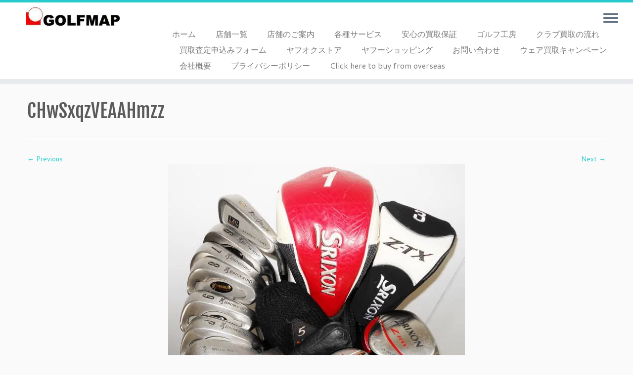

--- FILE ---
content_type: text/html; charset=UTF-8
request_url: https://golfmap.jp/chwsxqzveaahmzz/
body_size: 15351
content:
<!DOCTYPE html>
<!--[if IE 7]>
<html class="ie ie7 no-js" dir="ltr" lang="ja" prefix="og: https://ogp.me/ns#">
<![endif]-->
<!--[if IE 8]>
<html class="ie ie8 no-js" dir="ltr" lang="ja" prefix="og: https://ogp.me/ns#">
<![endif]-->
<!--[if !(IE 7) | !(IE 8)  ]><!-->
<html class="no-js" dir="ltr" lang="ja" prefix="og: https://ogp.me/ns#">
<!--<![endif]-->
	<head>
		<meta charset="UTF-8" />
		<meta http-equiv="X-UA-Compatible" content="IE=EDGE" />
		<meta name="viewport" content="width=device-width, initial-scale=1.0" />
        <link rel="profile"  href="https://gmpg.org/xfn/11" />
		<link rel="pingback" href="https://golfmap.jp/xmlrpc.php" />
		<script>(function(html){html.className = html.className.replace(/\bno-js\b/,'js')})(document.documentElement);</script>
<title>CHwSxqzVEAAHmzz | GOLFMAP／大阪を中心にゴルフショップ展開／中古ゴルフクラブ専門店ゴルフマップ</title>

		<!-- All in One SEO 4.8.6.1 - aioseo.com -->
	<meta name="robots" content="max-image-preview:large" />
	<meta name="author" content="kubota"/>
	<meta name="google-site-verification" content="LkrxyRPwiiU3gnVmNnKuBmLw40Gj_NPuBO1NGxJZT9k" />
	<link rel="canonical" href="https://golfmap.jp/chwsxqzveaahmzz/" />
	<meta name="generator" content="All in One SEO (AIOSEO) 4.8.6.1" />
		<meta property="og:locale" content="ja_JP" />
		<meta property="og:site_name" content="GOLFMAP／大阪を中心にゴルフショップ展開／中古ゴルフクラブ専門店ゴルフマップ | 大阪で中古ゴルフクラブ探すならゴルフマップ。難波・江坂・緑橋・鶴見・伊丹にある中古ゴルフクラブ専門店。初心者ゴルファー、ゴルフ女子の方も大歓迎。ゴルフウェア（鶴見店）、レフティ（緑橋店）も多数取り扱い。ゴルフクラブセット、シューズもご相談ください。" />
		<meta property="og:type" content="article" />
		<meta property="og:title" content="CHwSxqzVEAAHmzz | GOLFMAP／大阪を中心にゴルフショップ展開／中古ゴルフクラブ専門店ゴルフマップ" />
		<meta property="og:url" content="https://golfmap.jp/chwsxqzveaahmzz/" />
		<meta property="article:published_time" content="2016-07-02T07:04:37+00:00" />
		<meta property="article:modified_time" content="2018-10-22T08:03:07+00:00" />
		<meta name="twitter:card" content="summary" />
		<meta name="twitter:title" content="CHwSxqzVEAAHmzz | GOLFMAP／大阪を中心にゴルフショップ展開／中古ゴルフクラブ専門店ゴルフマップ" />
		<script type="application/ld+json" class="aioseo-schema">
			{"@context":"https:\/\/schema.org","@graph":[{"@type":"BreadcrumbList","@id":"https:\/\/golfmap.jp\/chwsxqzveaahmzz\/#breadcrumblist","itemListElement":[{"@type":"ListItem","@id":"https:\/\/golfmap.jp#listItem","position":1,"name":"\u30db\u30fc\u30e0","item":"https:\/\/golfmap.jp","nextItem":{"@type":"ListItem","@id":"https:\/\/golfmap.jp\/media-category\/all-photos\/#listItem","name":"\u5199\u771f"}},{"@type":"ListItem","@id":"https:\/\/golfmap.jp\/media-category\/all-photos\/#listItem","position":2,"name":"\u5199\u771f","item":"https:\/\/golfmap.jp\/media-category\/all-photos\/","nextItem":{"@type":"ListItem","@id":"https:\/\/golfmap.jp\/media-category\/photos\/#listItem","name":"\u305d\u306e\u4ed6\u5199\u771f"},"previousItem":{"@type":"ListItem","@id":"https:\/\/golfmap.jp#listItem","name":"\u30db\u30fc\u30e0"}},{"@type":"ListItem","@id":"https:\/\/golfmap.jp\/media-category\/photos\/#listItem","position":3,"name":"\u305d\u306e\u4ed6\u5199\u771f","item":"https:\/\/golfmap.jp\/media-category\/photos\/","nextItem":{"@type":"ListItem","@id":"https:\/\/golfmap.jp\/chwsxqzveaahmzz\/#listItem","name":"CHwSxqzVEAAHmzz"},"previousItem":{"@type":"ListItem","@id":"https:\/\/golfmap.jp\/media-category\/all-photos\/#listItem","name":"\u5199\u771f"}},{"@type":"ListItem","@id":"https:\/\/golfmap.jp\/chwsxqzveaahmzz\/#listItem","position":4,"name":"CHwSxqzVEAAHmzz","previousItem":{"@type":"ListItem","@id":"https:\/\/golfmap.jp\/media-category\/photos\/#listItem","name":"\u305d\u306e\u4ed6\u5199\u771f"}}]},{"@type":"ItemPage","@id":"https:\/\/golfmap.jp\/chwsxqzveaahmzz\/#itempage","url":"https:\/\/golfmap.jp\/chwsxqzveaahmzz\/","name":"CHwSxqzVEAAHmzz | GOLFMAP\uff0f\u5927\u962a\u3092\u4e2d\u5fc3\u306b\u30b4\u30eb\u30d5\u30b7\u30e7\u30c3\u30d7\u5c55\u958b\uff0f\u4e2d\u53e4\u30b4\u30eb\u30d5\u30af\u30e9\u30d6\u5c02\u9580\u5e97\u30b4\u30eb\u30d5\u30de\u30c3\u30d7","inLanguage":"ja","isPartOf":{"@id":"https:\/\/golfmap.jp\/#website"},"breadcrumb":{"@id":"https:\/\/golfmap.jp\/chwsxqzveaahmzz\/#breadcrumblist"},"author":{"@id":"https:\/\/golfmap.jp\/author\/kubota\/#author"},"creator":{"@id":"https:\/\/golfmap.jp\/author\/kubota\/#author"},"datePublished":"2016-07-02T16:04:37+09:00","dateModified":"2018-10-22T17:03:07+09:00"},{"@type":"Organization","@id":"https:\/\/golfmap.jp\/#organization","name":"GOLFMAP\uff0f\u4e2d\u53e4\u30b4\u30eb\u30d5\u30af\u30e9\u30d6\u5c02\u9580\u5e97\uff0f\u5927\u962a\u3092\u4e2d\u5fc3\u306b\u5c55\u958b","description":"\u5927\u962a\u3067\u4e2d\u53e4\u30b4\u30eb\u30d5\u30af\u30e9\u30d6\u63a2\u3059\u306a\u3089\u30b4\u30eb\u30d5\u30de\u30c3\u30d7\u3002\u96e3\u6ce2\u30fb\u6c5f\u5742\u30fb\u7dd1\u6a4b\u30fb\u9db4\u898b\u30fb\u4f0a\u4e39\u306b\u3042\u308b\u4e2d\u53e4\u30b4\u30eb\u30d5\u30af\u30e9\u30d6\u5c02\u9580\u5e97\u3002\u521d\u5fc3\u8005\u30b4\u30eb\u30d5\u30a1\u30fc\u3001\u30b4\u30eb\u30d5\u5973\u5b50\u306e\u65b9\u3082\u5927\u6b53\u8fce\u3002\u30b4\u30eb\u30d5\u30a6\u30a7\u30a2\uff08\u9db4\u898b\u5e97\uff09\u3001\u30ec\u30d5\u30c6\u30a3\uff08\u7dd1\u6a4b\u5e97\uff09\u3082\u591a\u6570\u53d6\u308a\u6271\u3044\u3002\u30b4\u30eb\u30d5\u30af\u30e9\u30d6\u30bb\u30c3\u30c8\u3001\u30b7\u30e5\u30fc\u30ba\u3082\u3054\u76f8\u8ac7\u304f\u3060\u3055\u3044\u3002","url":"https:\/\/golfmap.jp\/"},{"@type":"Person","@id":"https:\/\/golfmap.jp\/author\/kubota\/#author","url":"https:\/\/golfmap.jp\/author\/kubota\/","name":"kubota","image":{"@type":"ImageObject","@id":"https:\/\/golfmap.jp\/chwsxqzveaahmzz\/#authorImage","url":"https:\/\/secure.gravatar.com\/avatar\/af131138e8dbaf2025e04781a1ed8c58?s=96&d=mm&r=g","width":96,"height":96,"caption":"kubota"}},{"@type":"WebSite","@id":"https:\/\/golfmap.jp\/#website","url":"https:\/\/golfmap.jp\/","name":"\u5927\u962a\/\u5175\u5eab\u306e\u30b4\u30eb\u30d5\u30b7\u30e7\u30c3\u30d7\u30fb\u4e2d\u53e4\u30b4\u30eb\u30d5\u30af\u30e9\u30d6\u5c02\u9580\u5e97\u306a\u3089GOLFMAP\uff08\u30b4\u30eb\u30d5\u30de\u30c3\u30d7\uff09","description":"\u5927\u962a\u3067\u4e2d\u53e4\u30b4\u30eb\u30d5\u30af\u30e9\u30d6\u63a2\u3059\u306a\u3089\u30b4\u30eb\u30d5\u30de\u30c3\u30d7\u3002\u96e3\u6ce2\u30fb\u6c5f\u5742\u30fb\u7dd1\u6a4b\u30fb\u9db4\u898b\u30fb\u4f0a\u4e39\u306b\u3042\u308b\u4e2d\u53e4\u30b4\u30eb\u30d5\u30af\u30e9\u30d6\u5c02\u9580\u5e97\u3002\u521d\u5fc3\u8005\u30b4\u30eb\u30d5\u30a1\u30fc\u3001\u30b4\u30eb\u30d5\u5973\u5b50\u306e\u65b9\u3082\u5927\u6b53\u8fce\u3002\u30b4\u30eb\u30d5\u30a6\u30a7\u30a2\uff08\u9db4\u898b\u5e97\uff09\u3001\u30ec\u30d5\u30c6\u30a3\uff08\u7dd1\u6a4b\u5e97\uff09\u3082\u591a\u6570\u53d6\u308a\u6271\u3044\u3002\u30b4\u30eb\u30d5\u30af\u30e9\u30d6\u30bb\u30c3\u30c8\u3001\u30b7\u30e5\u30fc\u30ba\u3082\u3054\u76f8\u8ac7\u304f\u3060\u3055\u3044\u3002","inLanguage":"ja","publisher":{"@id":"https:\/\/golfmap.jp\/#organization"}}]}
		</script>
		<!-- All in One SEO -->

<link rel='dns-prefetch' href='//webfonts.xserver.jp' />
<link rel='dns-prefetch' href='//secure.gravatar.com' />
<link rel='dns-prefetch' href='//fonts.googleapis.com' />
<link rel='dns-prefetch' href='//s.w.org' />
<link rel='dns-prefetch' href='//v0.wordpress.com' />
<link rel='dns-prefetch' href='//i0.wp.com' />
<link rel='dns-prefetch' href='//i1.wp.com' />
<link rel='dns-prefetch' href='//i2.wp.com' />
<link rel='dns-prefetch' href='//c0.wp.com' />
<link rel="alternate" type="application/rss+xml" title="GOLFMAP／大阪を中心にゴルフショップ展開／中古ゴルフクラブ専門店ゴルフマップ &raquo; フィード" href="https://golfmap.jp/feed/" />
<link rel="alternate" type="application/rss+xml" title="GOLFMAP／大阪を中心にゴルフショップ展開／中古ゴルフクラブ専門店ゴルフマップ &raquo; コメントフィード" href="https://golfmap.jp/comments/feed/" />
<link rel="alternate" type="application/rss+xml" title="GOLFMAP／大阪を中心にゴルフショップ展開／中古ゴルフクラブ専門店ゴルフマップ &raquo; CHwSxqzVEAAHmzz のコメントのフィード" href="https://golfmap.jp/feed/?attachment_id=403" />
		<script type="text/javascript">
			window._wpemojiSettings = {"baseUrl":"https:\/\/s.w.org\/images\/core\/emoji\/13.1.0\/72x72\/","ext":".png","svgUrl":"https:\/\/s.w.org\/images\/core\/emoji\/13.1.0\/svg\/","svgExt":".svg","source":{"concatemoji":"https:\/\/golfmap.jp\/wp-includes\/js\/wp-emoji-release.min.js?ver=5.8.12"}};
			!function(e,a,t){var n,r,o,i=a.createElement("canvas"),p=i.getContext&&i.getContext("2d");function s(e,t){var a=String.fromCharCode;p.clearRect(0,0,i.width,i.height),p.fillText(a.apply(this,e),0,0);e=i.toDataURL();return p.clearRect(0,0,i.width,i.height),p.fillText(a.apply(this,t),0,0),e===i.toDataURL()}function c(e){var t=a.createElement("script");t.src=e,t.defer=t.type="text/javascript",a.getElementsByTagName("head")[0].appendChild(t)}for(o=Array("flag","emoji"),t.supports={everything:!0,everythingExceptFlag:!0},r=0;r<o.length;r++)t.supports[o[r]]=function(e){if(!p||!p.fillText)return!1;switch(p.textBaseline="top",p.font="600 32px Arial",e){case"flag":return s([127987,65039,8205,9895,65039],[127987,65039,8203,9895,65039])?!1:!s([55356,56826,55356,56819],[55356,56826,8203,55356,56819])&&!s([55356,57332,56128,56423,56128,56418,56128,56421,56128,56430,56128,56423,56128,56447],[55356,57332,8203,56128,56423,8203,56128,56418,8203,56128,56421,8203,56128,56430,8203,56128,56423,8203,56128,56447]);case"emoji":return!s([10084,65039,8205,55357,56613],[10084,65039,8203,55357,56613])}return!1}(o[r]),t.supports.everything=t.supports.everything&&t.supports[o[r]],"flag"!==o[r]&&(t.supports.everythingExceptFlag=t.supports.everythingExceptFlag&&t.supports[o[r]]);t.supports.everythingExceptFlag=t.supports.everythingExceptFlag&&!t.supports.flag,t.DOMReady=!1,t.readyCallback=function(){t.DOMReady=!0},t.supports.everything||(n=function(){t.readyCallback()},a.addEventListener?(a.addEventListener("DOMContentLoaded",n,!1),e.addEventListener("load",n,!1)):(e.attachEvent("onload",n),a.attachEvent("onreadystatechange",function(){"complete"===a.readyState&&t.readyCallback()})),(n=t.source||{}).concatemoji?c(n.concatemoji):n.wpemoji&&n.twemoji&&(c(n.twemoji),c(n.wpemoji)))}(window,document,window._wpemojiSettings);
		</script>
		<style type="text/css">
img.wp-smiley,
img.emoji {
	display: inline !important;
	border: none !important;
	box-shadow: none !important;
	height: 1em !important;
	width: 1em !important;
	margin: 0 .07em !important;
	vertical-align: -0.1em !important;
	background: none !important;
	padding: 0 !important;
}
</style>
	<link rel='stylesheet' id='wp1s-frontend-style-css'  href='https://golfmap.jp/wp-content/plugins/wp-1-slider/css/wp1s-frontend-style.css?ver=1.3.1' type='text/css' media='all' />
<link rel='stylesheet' id='wp1s-bxslider-style-css'  href='https://golfmap.jp/wp-content/plugins/wp-1-slider/css/jquery.bxslider.css?ver=1.3.1' type='text/css' media='all' />
<link rel='stylesheet' id='wp1s-responsive-style-css'  href='https://golfmap.jp/wp-content/plugins/wp-1-slider/css/wp1s-responsive.css?ver=1.3.1' type='text/css' media='all' />
<link rel='stylesheet' id='tc-gfonts-css'  href='//fonts.googleapis.com/css?family=Fjalla+One:400%7CCantarell:400' type='text/css' media='all' />
<link rel='stylesheet' id='wp-block-library-css'  href='https://c0.wp.com/c/5.8.12/wp-includes/css/dist/block-library/style.min.css' type='text/css' media='all' />
<style id='wp-block-library-inline-css' type='text/css'>
.has-text-align-justify{text-align:justify;}
</style>
<link rel='stylesheet' id='mediaelement-css'  href='https://c0.wp.com/c/5.8.12/wp-includes/js/mediaelement/mediaelementplayer-legacy.min.css' type='text/css' media='all' />
<link rel='stylesheet' id='wp-mediaelement-css'  href='https://c0.wp.com/c/5.8.12/wp-includes/js/mediaelement/wp-mediaelement.min.css' type='text/css' media='all' />
<link rel='stylesheet' id='apss-font-awesome-four-css'  href='https://golfmap.jp/wp-content/plugins/accesspress-social-share/css/font-awesome.min.css?ver=4.5.6' type='text/css' media='all' />
<link rel='stylesheet' id='apss-frontend-css-css'  href='https://golfmap.jp/wp-content/plugins/accesspress-social-share/css/frontend.css?ver=4.5.6' type='text/css' media='all' />
<link rel='stylesheet' id='apss-font-opensans-css'  href='//fonts.googleapis.com/css?family=Open+Sans&#038;ver=5.8.12' type='text/css' media='all' />
<link rel='stylesheet' id='contact-form-7-css'  href='https://golfmap.jp/wp-content/plugins/contact-form-7/includes/css/styles.css?ver=5.5.1' type='text/css' media='all' />
<link rel='stylesheet' id='sow-image-default-c67d20f9f743-css'  href='https://golfmap.jp/wp-content/uploads/siteorigin-widgets/sow-image-default-c67d20f9f743.css?ver=5.8.12' type='text/css' media='all' />
<link rel='stylesheet' id='whats-new-style-css'  href='https://golfmap.jp/wp-content/plugins/whats-new-genarator/whats-new.css?ver=2.0.2' type='text/css' media='all' />
<link rel='stylesheet' id='customizr-fa-css'  href='https://golfmap.jp/wp-content/themes/customizr/assets/shared/fonts/fa/css/fontawesome-all.min.css?ver=4.4.21' type='text/css' media='all' />
<link rel='stylesheet' id='customizr-common-css'  href='https://golfmap.jp/wp-content/themes/customizr/inc/assets/css/tc_common.min.css?ver=4.4.21' type='text/css' media='all' />
<link rel='stylesheet' id='customizr-skin-css'  href='https://golfmap.jp/wp-content/themes/customizr/inc/assets/css/blue2.min.css?ver=4.4.21' type='text/css' media='all' />
<style id='customizr-skin-inline-css' type='text/css'>

                  .site-title,.site-description,h1,h2,h3,.tc-dropcap {
                    font-family : 'Fjalla One';
                    font-weight : 400;
                  }

                  body,.navbar .nav>li>a {
                    font-family : 'Cantarell';
                    font-weight : 400;
                  }

          .tc-dropcap {
            color: #27CBCD;
            float: left;
            font-size: 75px;
            line-height: 75px;
            padding-right: 8px;
            padding-left: 3px;
          }

          .skin-shadow .tc-dropcap {
            color: #27CBCD;
            text-shadow: #1b8b8d -1px 0, #1b8b8d 0 -1px, #1b8b8d 0 1px, #1b8b8d -1px -2px;
          }

          .simple-black .tc-dropcap {
            color: #444;
          }
table { border-collapse: separate; }
                           body table { border-collapse: collapse; }
                          
.social-links .social-icon:before { content: none } 
.sticky-enabled .tc-shrink-on .site-logo img {
    					height:30px!important;width:auto!important
    				}

    				.sticky-enabled .tc-shrink-on .brand .site-title {
    					font-size:0.6em;opacity:0.8;line-height:1.2em
    				}

.tc-slider-loader-wrapper{ display:none }
html.js .tc-slider-loader-wrapper { display: block }.no-csstransforms3d .tc-slider-loader-wrapper .tc-img-gif-loader {
                                                background: url('https://golfmap.jp/wp-content/themes/customizr/assets/front/img/slider-loader.gif') no-repeat center center;
                                         }.tc-slider-loader-wrapper .tc-css-loader > div { border-color:#27CBCD; }

      .carousel .czr-item {
        line-height: 480px;
        min-height:480px;
        max-height:480px;
      }
      .tc-slider-loader-wrapper {
        line-height: 480px;
        height:480px;
      }
      .carousel .tc-slider-controls {
        line-height: 480px;
        max-height:480px;
      }

        @media (max-width: 1200px) {
          .carousel .czr-item {
            line-height: 369.6px;
            max-height:369.6px;
            min-height:369.6px;
          }
          .czr-item .carousel-caption {
            max-height: 321.6px;
            overflow: hidden;
          }
          .carousel .tc-slider-loader-wrapper {
            line-height: 369.6px;
            height:369.6px;
          }
        }

        @media (max-width: 979px) {
          .carousel .czr-item {
            line-height: 296.64px;
            max-height:296.64px;
            min-height:296.64px;
          }
          .czr-item .carousel-caption {
            max-height: 248.64px;
            overflow: hidden;
          }
          .carousel .tc-slider-loader-wrapper {
            line-height: 296.64px;
            height:296.64px;
          }
        }

        @media (max-width: 480px) {
          .carousel .czr-item {
            line-height: 182.4px;
            max-height:182.4px;
            min-height:182.4px;
          }
          .czr-item .carousel-caption {
            max-height: 134.4px;
            overflow: hidden;
          }
          .carousel .tc-slider-loader-wrapper {
            line-height: 182.4px;
            height:182.4px;
          }
        }

        @media (max-width: 320px) {
          .carousel .czr-item {
            line-height: 134.4px;
            max-height:134.4px;
            min-height:134.4px;
          }
          .czr-item .carousel-caption {
            max-height: 86.4px;
            overflow: hidden;
          }
          .carousel .tc-slider-loader-wrapper {
            line-height: 134.4px;
            height:134.4px;
          }
        }

#tc-push-footer { display: none; visibility: hidden; }
         .tc-sticky-footer #tc-push-footer.sticky-footer-enabled { display: block; }
        

@media (max-width: 979px) {
          .tc-second-menu-on .nav-collapse {
            width: inherit;
            overflow: visible;
            height: inherit;
            position:relative;
            top: inherit;
            -webkit-box-shadow: none;
            -moz-box-shadow: none;
            box-shadow: none;
            background: inherit;
          }

          .logo-centered.tc-second-menu-display-in-header-when-mobile .pull-menu-center .navbar .nav-collapse {
              width: 100%;
              text-align: center;
          }

          .logo-centered.tc-second-menu-display-in-header-when-mobile .pull-menu-center .navbar .nav-collapse .nav {
              float: initial;
              display: inline-block;
              margin: 0 -12px;
              text-align: initial;
          }

          .tc-sticky-header.sticky-enabled #tc-page-wrap .nav-collapse, #tc-page-wrap .tc-second-menu-hide-when-mobile .nav-collapse.collapse .nav {
            display:none !important;
          }

          .tc-second-menu-on .tc-hover-menu.nav ul.dropdown-menu {
            display:none;
          }
          .tc-second-menu-on .navbar .nav-collapse ul.nav>li li a {
            padding: 3px 20px;
          }
          .tc-second-menu-on .nav-collapse.collapse .nav {
            display: block;
            float: left;
            margin: inherit;
          }
          .tc-second-menu-on .nav-collapse .nav>li {
            float:left;
          }
          .tc-second-menu-on .nav-collapse .dropdown-menu {
            position:absolute;
            display: none;
            -webkit-box-shadow: 0 2px 8px rgba(0,0,0,.2);
            -moz-box-shadow: 0 2px 8px rgba(0,0,0,.2);
            box-shadow: 0 2px 8px rgba(0,0,0,.2);
            background-color: #fff;
            -webkit-border-radius: 6px;
            -moz-border-radius: 6px;
            border-radius: 6px;
            -webkit-background-clip: padding-box;
            -moz-background-clip: padding;
            background-clip: padding-box;
            padding: 5px 0;
          }
          .tc-second-menu-on .navbar .nav>li>.dropdown-menu:after, .navbar .nav>li>.dropdown-menu:before{
            content: '';
            display: inline-block;
            position: absolute;
          }
          .tc-second-menu-on .tc-hover-menu.nav .caret {
            display:inline-block;
          }
          .tc-second-menu-on .tc-hover-menu.nav li:hover>ul {
            display: block;
          }
          .tc-second-menu-on .nav a, .tc-second-menu-on .tc-hover-menu.nav a {
            border-bottom: none;
          }
          .tc-second-menu-on .dropdown-menu>li>a {
            padding: 3px 20px;
          }
          .tc-second-menu-on .tc-submenu-move .dropdown-menu>li>a:focus,.tc-second-menu-on .tc-submenu-move .dropdown-menu>li>a:hover,.tc-second-menu-on .tc-submenu-move .dropdown-submenu:focus>a, .tc-second-menu-on .tc-submenu-move .dropdown-submenu:hover>a {
            padding-left: 1.63em
          }
          .tc-second-menu-on .tc-submenu-fade .nav>li>ul {
            opacity: 0;
            top: 75%;
            visibility: hidden;
            display: block;
            -webkit-transition: all .2s ease-in-out;
            -moz-transition: all .2s ease-in-out;
            -o-transition: all .2s ease-in-out;
            -ms-transition: all .2s ease-in-out;
            transition: all .2s ease-in-out;
          }
          .tc-second-menu-on .tc-submenu-fade .nav li.open>ul, .tc-second-menu-on .tc-submenu-fade .tc-hover-menu.nav li:hover>ul {
            opacity: 1;
            top: 95%;
            visibility: visible;
          }
          .tc-second-menu-on .tc-submenu-move .dropdown-menu>li>a {
            -webkit-transition: all ease .241s;
            -moz-transition: all ease .241s;
            -o-transition: all ease .241s;
            transition: all ease .241s;
          }
          .tc-second-menu-on .dropdown-submenu>.dropdown-menu {
            top: 110%;
            left: 30%;
            left: 30%\9;
            top: 0\9;
            margin-top: -6px;
            margin-left: -1px;
            -webkit-border-radius: 6px;
            -moz-border-radius: 6px;
            border-radius: 6px;
          }
          .tc-second-menu-on .dropdown-submenu>a:after {
            content: ' ';
          }
        }


        .sticky-enabled .tc-second-menu-on .nav-collapse.collapse {
          clear:none;
        }


          #tc-sn { width: 330px;}
          .tc-sn-visible[class*=sn-left] #tc-page-wrap { left: 330px; }
          .tc-sn-visible[class*=sn-right] #tc-page-wrap { right: 330px; }
          [class*=sn-right].sn-close #tc-page-wrap, [class*=sn-left].sn-open #tc-page-wrap {
            -webkit-transform: translate3d( 330px, 0, 0 );
            -moz-transform: translate3d( 330px, 0, 0 );
            transform: translate3d( 330px, 0, 0 );
          }
          [class*=sn-right].sn-open #tc-page-wrap, [class*=sn-left].sn-close #tc-page-wrap {
            -webkit-transform: translate3d( -330px, 0, 0 );
            -moz-transform: translate3d( -330px, 0, 0 );
             transform: translate3d( -330px, 0, 0 );
          }
          /* stick the sticky header to the left/right of the page wrapper */
          .tc-sticky-header.tc-sn-visible:not(.animating)[class*=sn-left] .tc-header { left: 330px; }
          .tc-sticky-header.tc-sn-visible:not(.animating)[class*=sn-right] .tc-header { right: 330px; }
          /* ie<9 breaks using :not */
          .no-csstransforms3d .tc-sticky-header.tc-sn-visible[class*=sn-left] .tc-header { left: 330px; }
          .no-csstransforms3d .tc-sticky-header.tc-sn-visible[class*=sn-right] .tc-header { right: 330px; }
      
</style>
<link rel='stylesheet' id='customizr-style-css'  href='https://golfmap.jp/wp-content/themes/customizr/style.css?ver=4.4.21' type='text/css' media='all' />
<link rel='stylesheet' id='fancyboxcss-css'  href='https://golfmap.jp/wp-content/themes/customizr/assets/front/js/libs/fancybox/jquery.fancybox-1.3.4.min.css?ver=5.8.12' type='text/css' media='all' />
<link rel='stylesheet' id='tablepress-default-css'  href='https://golfmap.jp/wp-content/plugins/tablepress/css/build/default.css?ver=2.1.7' type='text/css' media='all' />
<link rel='stylesheet' id='jetpack_css-css'  href='https://c0.wp.com/p/jetpack/10.2.3/css/jetpack.css' type='text/css' media='all' />
<script type='text/javascript' id="nb-jquery" src='https://c0.wp.com/c/5.8.12/wp-includes/js/jquery/jquery.min.js' id='jquery-core-js'></script>
<script type='text/javascript' src='https://c0.wp.com/c/5.8.12/wp-includes/js/jquery/jquery-migrate.min.js' id='jquery-migrate-js'></script>
<script type='text/javascript' src='https://golfmap.jp/wp-content/plugins/wp-1-slider/js/jquery.fitvids.js?ver=1.3.1' id='wp1s-jquery-video-js'></script>
<script type='text/javascript' src='https://golfmap.jp/wp-content/plugins/wp-1-slider/js/jquery.bxslider.min.js?ver=1.3.1' id='wp1s-jquery-bxslider-min-js'></script>
<script type='text/javascript' src='https://golfmap.jp/wp-content/plugins/wp-1-slider/js/wp1s-frontend-script.js?ver=1.3.1' id='wp1s-frontend-script-js'></script>
<script type='text/javascript' src='//webfonts.xserver.jp/js/xserverv3.js?fadein=0&#038;ver=2.0.4' id='typesquare_std-js'></script>
<script type='text/javascript' src='https://golfmap.jp/wp-content/themes/customizr/assets/front/js/libs/modernizr.min.js?ver=4.4.21' id='modernizr-js'></script>
<script type='text/javascript' src='https://golfmap.jp/wp-content/themes/customizr/assets/front/js/libs/fancybox/jquery.fancybox-1.3.4.min.js?ver=4.4.21' id='tc-fancybox-js'></script>
<script type='text/javascript' src='https://c0.wp.com/c/5.8.12/wp-includes/js/underscore.min.js' id='underscore-js'></script>
<script type='text/javascript' id='tc-scripts-js-extra'>
/* <![CDATA[ */
var TCParams = {"_disabled":[],"FancyBoxState":"1","FancyBoxAutoscale":"1","SliderName":"","SliderDelay":"","SliderHover":"1","centerSliderImg":"1","SmoothScroll":{"Enabled":true,"Options":{"touchpadSupport":false}},"anchorSmoothScroll":"linear","anchorSmoothScrollExclude":{"simple":["[class*=edd]",".tc-carousel-control",".carousel-control","[data-toggle=\"modal\"]","[data-toggle=\"dropdown\"]","[data-toggle=\"tooltip\"]","[data-toggle=\"popover\"]","[data-toggle=\"collapse\"]","[data-toggle=\"tab\"]","[data-toggle=\"pill\"]","[class*=upme]","[class*=um-]"],"deep":{"classes":[],"ids":[]}},"ReorderBlocks":"1","centerAllImg":"1","HasComments":"","LeftSidebarClass":".span3.left.tc-sidebar","RightSidebarClass":".span3.right.tc-sidebar","LoadModernizr":"1","stickyCustomOffset":{"_initial":0,"_scrolling":0,"options":{"_static":true,"_element":""}},"stickyHeader":"1","dropdowntoViewport":"","timerOnScrollAllBrowsers":"1","extLinksStyle":"","extLinksTargetExt":"","extLinksSkipSelectors":{"classes":["btn","button"],"ids":[]},"dropcapEnabled":"1","dropcapWhere":{"post":"1","page":"1"},"dropcapMinWords":"50","dropcapSkipSelectors":{"tags":["IMG","IFRAME","H1","H2","H3","H4","H5","H6","BLOCKQUOTE","UL","OL"],"classes":["btn","tc-placeholder-wrap"],"id":[]},"imgSmartLoadEnabled":"","imgSmartLoadOpts":{"parentSelectors":[".article-container",".__before_main_wrapper",".widget-front"],"opts":{"excludeImg":[".tc-holder-img"]}},"imgSmartLoadsForSliders":"","goldenRatio":"1.618","gridGoldenRatioLimit":"350","isSecondMenuEnabled":"1","secondMenuRespSet":"hide","isParallaxOn":"1","parallaxRatio":"0.55","pluginCompats":[],"adminAjaxUrl":"https:\/\/golfmap.jp\/wp-admin\/admin-ajax.php","ajaxUrl":"https:\/\/golfmap.jp\/?czrajax=1","frontNonce":{"id":"CZRFrontNonce","handle":"2ff6b1e50f"},"isDevMode":"","isModernStyle":"","i18n":{"Permanently dismiss":"Permanently dismiss"},"version":"4.4.21","frontNotifications":{"styleSwitcher":{"enabled":false,"content":"","dismissAction":"dismiss_style_switcher_note_front","ajaxUrl":"https:\/\/golfmap.jp\/wp-admin\/admin-ajax.php"}}};
/* ]]> */
</script>
<script type='text/javascript' src='https://golfmap.jp/wp-content/themes/customizr/inc/assets/js/tc-scripts.min.js?ver=4.4.21' id='tc-scripts-js'></script>
<link rel="https://api.w.org/" href="https://golfmap.jp/wp-json/" /><link rel="alternate" type="application/json" href="https://golfmap.jp/wp-json/wp/v2/media/403" /><link rel="EditURI" type="application/rsd+xml" title="RSD" href="https://golfmap.jp/xmlrpc.php?rsd" />
<link rel="wlwmanifest" type="application/wlwmanifest+xml" href="https://golfmap.jp/wp-includes/wlwmanifest.xml" /> 
<meta name="generator" content="WordPress 5.8.12" />
<link rel='shortlink' href='https://wp.me/a8Ejnh-6v' />
<link rel="alternate" type="application/json+oembed" href="https://golfmap.jp/wp-json/oembed/1.0/embed?url=https%3A%2F%2Fgolfmap.jp%2Fchwsxqzveaahmzz%2F" />
<link rel="alternate" type="text/xml+oembed" href="https://golfmap.jp/wp-json/oembed/1.0/embed?url=https%3A%2F%2Fgolfmap.jp%2Fchwsxqzveaahmzz%2F&#038;format=xml" />
<style type='text/css'>img#wpstats{display:none}</style>
		<link rel="icon" href="https://i0.wp.com/golfmap.jp/wp-content/uploads/2020/05/cropped-icon2.jpg?fit=32%2C32&#038;ssl=1" sizes="32x32" />
<link rel="icon" href="https://i0.wp.com/golfmap.jp/wp-content/uploads/2020/05/cropped-icon2.jpg?fit=192%2C192&#038;ssl=1" sizes="192x192" />
<link rel="apple-touch-icon" href="https://i0.wp.com/golfmap.jp/wp-content/uploads/2020/05/cropped-icon2.jpg?fit=180%2C180&#038;ssl=1" />
<meta name="msapplication-TileImage" content="https://i0.wp.com/golfmap.jp/wp-content/uploads/2020/05/cropped-icon2.jpg?fit=270%2C270&#038;ssl=1" />
	</head>
	
	<body class="nb-3-3-4 nimble-no-local-data-skp__post_attachment_403 nimble-no-group-site-tmpl-skp__all_attachment attachment attachment-template-default single single-attachment postid-403 attachmentid-403 attachment-jpeg wp-embed-responsive sek-hide-rc-badge tc-fade-hover-links skin-shadow tc-no-sidebar tc-center-images skin-blue2 customizr-4-4-21 tc-sticky-header sticky-disabled tc-transparent-on-scroll no-navbar tc-side-menu tc-sticky-footer sn-right" >
            <a class="screen-reader-text skip-link" href="#content">Skip to content</a>
                  <nav id="tc-sn" class="tc-sn navbar">
            <div class="tc-sn-inner nav-collapse">
              <div class="btn-toggle-nav sn-toggle pull-right"><button type="button" class="btn menu-btn"  title="Close" aria-label="Close"><span class="icon-bar"></span><span class="icon-bar"></span><span class="icon-bar"></span> </button></div><div class="sn-nav-wrapper"><div class="menu-long-menu-container"><ul id="menu-long-menu" class="nav sn-nav"><li id="menu-item-907" class="menu-item menu-item-type-post_type menu-item-object-page menu-item-home menu-item-907"><a href="https://golfmap.jp/">ホーム</a></li>
<li id="menu-item-917" class="menu-item menu-item-type-post_type menu-item-object-page menu-item-917"><a href="https://golfmap.jp/shop-list/">店舗一覧</a></li>
<li id="menu-item-916" class="menu-item menu-item-type-post_type menu-item-object-page menu-item-916"><a href="https://golfmap.jp/shops/">店舗のご案内</a></li>
<li id="menu-item-913" class="menu-item menu-item-type-post_type menu-item-object-page menu-item-913"><a href="https://golfmap.jp/services/">各種サービス</a></li>
<li id="menu-item-914" class="menu-item menu-item-type-post_type menu-item-object-page menu-item-914"><a href="https://golfmap.jp/guarantee/">安心の買取保証</a></li>
<li id="menu-item-915" class="menu-item menu-item-type-post_type menu-item-object-page menu-item-915"><a href="https://golfmap.jp/workshop/">ゴルフ工房</a></li>
<li id="menu-item-1891" class="menu-item menu-item-type-post_type menu-item-object-page menu-item-1891"><a href="https://golfmap.jp/buying-club/">クラブ買取の流れ</a></li>
<li id="menu-item-1185" class="menu-item menu-item-type-custom menu-item-object-custom menu-item-1185"><a target="_blank" rel="noopener" href="https://golfmap.jp/form/ironkaitori">買取査定申込みフォーム</a></li>
<li id="menu-item-921" class="menu-item menu-item-type-custom menu-item-object-custom menu-item-921"><a href="https://auctions.yahoo.co.jp/seller/ASRLfo5ETw5k5PPWf9bH9WEjVF3xo?user_type=c">ヤフオクストア</a></li>
<li id="menu-item-2336" class="menu-item menu-item-type-custom menu-item-object-custom menu-item-2336"><a href="https://store.shopping.yahoo.co.jp/golfmap-japan/">ヤフーショッピング</a></li>
<li id="menu-item-1184" class="menu-item menu-item-type-custom menu-item-object-custom menu-item-1184"><a target="_blank" rel="noopener" href="http://golfmap.jp/form/">お問い合わせ</a></li>
<li id="menu-item-1216" class="menu-item menu-item-type-custom menu-item-object-custom menu-item-1216"><a href="https://golfmap.jp/wear">ウェア買取キャンペーン</a></li>
<li id="menu-item-912" class="menu-item menu-item-type-post_type menu-item-object-page menu-item-912"><a href="https://golfmap.jp/about-us/">会社概要</a></li>
<li id="menu-item-910" class="menu-item menu-item-type-post_type menu-item-object-page menu-item-910"><a href="https://golfmap.jp/privacy/">プライバシーポリシー</a></li>
<li id="menu-item-3177" class="menu-item menu-item-type-custom menu-item-object-custom menu-item-3177"><a target="_blank" rel="noopener" href="https://buyee.jp/item/search/seller/ycggHHUpiiw13EIXbFrpE83bq5KCqYTS8HcVmAS7gmU%3D?rc=yaucs&#038;lang=en">Click here to buy from overseas</a></li>
</ul></div></div>            </div><!--.tc-sn-inner -->
          </nav><!-- //#tc-sn -->
        
    <div id="tc-page-wrap" class="">

  		
  	   	<header class="tc-header clearfix row-fluid tc-tagline-off tc-title-logo-on  tc-shrink-on tc-menu-on logo-left tc-second-menu-on tc-second-menu-hide-when-mobile">
  			
        <div class="brand span3 pull-left">
        <a class="site-logo" href="https://golfmap.jp/" aria-label="GOLFMAP／大阪を中心にゴルフショップ展開／中古ゴルフクラブ専門店ゴルフマップ | 大阪で中古ゴルフクラブ探すならゴルフマップ。難波・江坂・緑橋・鶴見・伊丹にある中古ゴルフクラブ専門店。初心者ゴルファー、ゴルフ女子の方も大歓迎。ゴルフウェア（鶴見店）、レフティ（緑橋店）も多数取り扱い。ゴルフクラブセット、シューズもご相談ください。"><img src="https://i1.wp.com/golfmap.jp/wp-content/uploads/2016/05/cropped-cropped-cropped-golfmap_logo-e1466641858684.jpg?fit=190%2C38&ssl=1" alt="Back Home" width="190" height="38"  data-no-retina class=" attachment-80"/></a>        </div> <!-- brand span3 -->

              	<div class="navbar-wrapper clearfix span9 tc-submenu-fade tc-submenu-move tc-open-on-click pull-menu-left">
        	<div class="navbar resp">
          		<div class="navbar-inner" role="navigation">
            		<div class="row-fluid">
              		<div class="btn-toggle-nav sn-toggle pull-right"><button type="button" class="btn menu-btn"  title="Open the menu" aria-label="Open the menu"><span class="icon-bar"></span><span class="icon-bar"></span><span class="icon-bar"></span> </button></div><div class="nav-collapse collapse"><div class="menu-long-menu-container"><ul id="menu-long-menu-3" class="nav"><li class="menu-item menu-item-type-post_type menu-item-object-page menu-item-home menu-item-907"><a href="https://golfmap.jp/">ホーム</a></li>
<li class="menu-item menu-item-type-post_type menu-item-object-page menu-item-917"><a href="https://golfmap.jp/shop-list/">店舗一覧</a></li>
<li class="menu-item menu-item-type-post_type menu-item-object-page menu-item-916"><a href="https://golfmap.jp/shops/">店舗のご案内</a></li>
<li class="menu-item menu-item-type-post_type menu-item-object-page menu-item-913"><a href="https://golfmap.jp/services/">各種サービス</a></li>
<li class="menu-item menu-item-type-post_type menu-item-object-page menu-item-914"><a href="https://golfmap.jp/guarantee/">安心の買取保証</a></li>
<li class="menu-item menu-item-type-post_type menu-item-object-page menu-item-915"><a href="https://golfmap.jp/workshop/">ゴルフ工房</a></li>
<li class="menu-item menu-item-type-post_type menu-item-object-page menu-item-1891"><a href="https://golfmap.jp/buying-club/">クラブ買取の流れ</a></li>
<li class="menu-item menu-item-type-custom menu-item-object-custom menu-item-1185"><a target="_blank" rel="noopener" href="https://golfmap.jp/form/ironkaitori">買取査定申込みフォーム</a></li>
<li class="menu-item menu-item-type-custom menu-item-object-custom menu-item-921"><a href="https://auctions.yahoo.co.jp/seller/ASRLfo5ETw5k5PPWf9bH9WEjVF3xo?user_type=c">ヤフオクストア</a></li>
<li class="menu-item menu-item-type-custom menu-item-object-custom menu-item-2336"><a href="https://store.shopping.yahoo.co.jp/golfmap-japan/">ヤフーショッピング</a></li>
<li class="menu-item menu-item-type-custom menu-item-object-custom menu-item-1184"><a target="_blank" rel="noopener" href="http://golfmap.jp/form/">お問い合わせ</a></li>
<li class="menu-item menu-item-type-custom menu-item-object-custom menu-item-1216"><a href="https://golfmap.jp/wear">ウェア買取キャンペーン</a></li>
<li class="menu-item menu-item-type-post_type menu-item-object-page menu-item-912"><a href="https://golfmap.jp/about-us/">会社概要</a></li>
<li class="menu-item menu-item-type-post_type menu-item-object-page menu-item-910"><a href="https://golfmap.jp/privacy/">プライバシーポリシー</a></li>
<li class="menu-item menu-item-type-custom menu-item-object-custom menu-item-3177"><a target="_blank" rel="noopener" href="https://buyee.jp/item/search/seller/ycggHHUpiiw13EIXbFrpE83bq5KCqYTS8HcVmAS7gmU%3D?rc=yaucs&#038;lang=en">Click here to buy from overseas</a></li>
</ul></div></div>          			</div><!-- /.row-fluid -->
          		</div><!-- /.navbar-inner -->
        	</div><!-- /.navbar resp -->
      	</div><!-- /.navbar-wrapper -->
    	  		</header>
  		<div id="tc-reset-margin-top" class="container-fluid" style="margin-top:103px"></div><div id="main-wrapper" class="container">

    
    <div class="container" role="main">
        <div class="row column-content-wrapper">

            
                <div id="content" class="span12 article-container tc-gallery-style">

                    
                        
                                                                                    
                                                                    <article id="post-403" class="row-fluid format-image post-403 attachment type-attachment status-inherit media_category-photos czr-hentry">
                                                <header class="entry-header">
          <h1 class="entry-title ">CHwSxqzVEAAHmzz</h1><hr class="featurette-divider __before_content">        </header>
                    <nav id="image-navigation" class="navigation">
                <span class="previous-image"><a href='https://golfmap.jp/imgres/'>&larr; Previous</a></span>
                <span class="next-image"><a href='https://golfmap.jp/g_kaitori_g/'>Next &rarr;</a></span>
            </nav><!-- //#image-navigation -->

            <section class="entry-content">

                <div class="entry-attachment">

                    <div class="attachment">
                        
                        
                            
                            <a href="https://i0.wp.com/golfmap.jp/wp-content/uploads/2016/05/CHwSxqzVEAAHmzz.jpg?fit=600%2C557&ssl=1" title="CHwSxqzVEAAHmzz" class="grouped_elements" rel="tc-fancybox-group403"><img width="600" height="557" src="https://i0.wp.com/golfmap.jp/wp-content/uploads/2016/05/CHwSxqzVEAAHmzz.jpg?fit=600%2C557&amp;ssl=1" class="attachment-960x960 size-960x960 no-lazy" alt="" loading="lazy" srcset="https://i0.wp.com/golfmap.jp/wp-content/uploads/2016/05/CHwSxqzVEAAHmzz.jpg?w=600&amp;ssl=1 600w, https://i0.wp.com/golfmap.jp/wp-content/uploads/2016/05/CHwSxqzVEAAHmzz.jpg?resize=300%2C279&amp;ssl=1 300w, https://i0.wp.com/golfmap.jp/wp-content/uploads/2016/05/CHwSxqzVEAAHmzz.jpg?resize=270%2C250&amp;ssl=1 270w" sizes="(max-width: 600px) 100vw, 600px" /></a>

                            <div id="hidden-attachment-list" style="display:none">

                                
                                    
                                    <a href="https://i1.wp.com/golfmap.jp/wp-content/uploads/2016/06/fotolia_108507523.jpg?fit=500%2C334&ssl=1" title="fotolia_108507523" class="grouped_elements" rel="tc-fancybox-group403">https://i1.wp.com/golfmap.jp/wp-content/uploads/2016/06/fotolia_108507523.jpg?fit=500%2C334&ssl=1</a>

                                
                                    
                                    <a href="https://i2.wp.com/golfmap.jp/wp-content/uploads/2016/06/fotolia_108532788.jpg?fit=500%2C328&ssl=1" title="fotolia_108532788" class="grouped_elements" rel="tc-fancybox-group403">https://i2.wp.com/golfmap.jp/wp-content/uploads/2016/06/fotolia_108532788.jpg?fit=500%2C328&ssl=1</a>

                                
                                    
                                    <a href="https://i2.wp.com/golfmap.jp/wp-content/uploads/2016/06/fotolia_108556984.jpg?fit=500%2C334&ssl=1" title="fotolia_108556984" class="grouped_elements" rel="tc-fancybox-group403">https://i2.wp.com/golfmap.jp/wp-content/uploads/2016/06/fotolia_108556984.jpg?fit=500%2C334&ssl=1</a>

                                
                                    
                                    <a href="https://i1.wp.com/golfmap.jp/wp-content/uploads/2016/06/fotolia_109079248.jpg?fit=500%2C334&ssl=1" title="fotolia_109079248" class="grouped_elements" rel="tc-fancybox-group403">https://i1.wp.com/golfmap.jp/wp-content/uploads/2016/06/fotolia_109079248.jpg?fit=500%2C334&ssl=1</a>

                                
                                    
                                    <a href="https://i1.wp.com/golfmap.jp/wp-content/uploads/2016/06/fotolia_110876442.jpg?fit=500%2C334&ssl=1" title="fotolia_110876442" class="grouped_elements" rel="tc-fancybox-group403">https://i1.wp.com/golfmap.jp/wp-content/uploads/2016/06/fotolia_110876442.jpg?fit=500%2C334&ssl=1</a>

                                
                                    
                                    <a href="https://i0.wp.com/golfmap.jp/wp-content/uploads/2016/06/fotolia_111302593.jpg?fit=500%2C334&ssl=1" title="fotolia_111302593" class="grouped_elements" rel="tc-fancybox-group403">https://i0.wp.com/golfmap.jp/wp-content/uploads/2016/06/fotolia_111302593.jpg?fit=500%2C334&ssl=1</a>

                                
                                    
                                    <a href="https://i1.wp.com/golfmap.jp/wp-content/uploads/2016/06/fotolia_111312451.jpg?fit=500%2C334&ssl=1" title="fotolia_111312451" class="grouped_elements" rel="tc-fancybox-group403">https://i1.wp.com/golfmap.jp/wp-content/uploads/2016/06/fotolia_111312451.jpg?fit=500%2C334&ssl=1</a>

                                
                                    
                                    <a href="https://i2.wp.com/golfmap.jp/wp-content/uploads/2016/06/fotolia_111327478.jpg?fit=500%2C334&ssl=1" title="fotolia_111327478" class="grouped_elements" rel="tc-fancybox-group403">https://i2.wp.com/golfmap.jp/wp-content/uploads/2016/06/fotolia_111327478.jpg?fit=500%2C334&ssl=1</a>

                                
                                    
                                    <a href="https://i1.wp.com/golfmap.jp/wp-content/uploads/2016/06/fotolia_111531677.jpg?fit=500%2C334&ssl=1" title="fotolia_111531677" class="grouped_elements" rel="tc-fancybox-group403">https://i1.wp.com/golfmap.jp/wp-content/uploads/2016/06/fotolia_111531677.jpg?fit=500%2C334&ssl=1</a>

                                
                                    
                                    <a href="https://i0.wp.com/golfmap.jp/wp-content/uploads/2016/06/fotolia_77651977.jpg?fit=500%2C334&ssl=1" title="fotolia_77651977" class="grouped_elements" rel="tc-fancybox-group403">https://i0.wp.com/golfmap.jp/wp-content/uploads/2016/06/fotolia_77651977.jpg?fit=500%2C334&ssl=1</a>

                                
                                    
                                    <a href="https://i1.wp.com/golfmap.jp/wp-content/uploads/2016/05/cropped-cropped-cropped-golfmap_logo-e1466641858684.jpg?fit=190%2C38&ssl=1" title="cropped-cropped-cropped-golfmap_logo.jpg" class="grouped_elements" rel="tc-fancybox-group403">https://i1.wp.com/golfmap.jp/wp-content/uploads/2016/05/cropped-cropped-cropped-golfmap_logo-e1466641858684.jpg?fit=190%2C38&ssl=1</a>

                                
                                    
                                    <a href="https://i0.wp.com/golfmap.jp/wp-content/uploads/2016/06/mOther.jpg?fit=650%2C950&ssl=1" title="mOther" class="grouped_elements" rel="tc-fancybox-group403">https://i0.wp.com/golfmap.jp/wp-content/uploads/2016/06/mOther.jpg?fit=650%2C950&ssl=1</a>

                                
                                    
                                    <a href="https://i2.wp.com/golfmap.jp/wp-content/uploads/2016/06/mMel.jpg?fit=640%2C80&ssl=1" title="mMel" class="grouped_elements" rel="tc-fancybox-group403">https://i2.wp.com/golfmap.jp/wp-content/uploads/2016/06/mMel.jpg?fit=640%2C80&ssl=1</a>

                                
                                    
                                    <a href="https://i0.wp.com/golfmap.jp/wp-content/uploads/2016/06/netkaitori.jpg?fit=833%2C231&ssl=1" title="買取パック" class="grouped_elements" rel="tc-fancybox-group403">https://i0.wp.com/golfmap.jp/wp-content/uploads/2016/06/netkaitori.jpg?fit=833%2C231&ssl=1</a>

                                
                                    
                                    <a href="https://i2.wp.com/golfmap.jp/wp-content/uploads/2016/06/sannomiya_pa1.jpg?fit=1000%2C325&ssl=1" title="sannomiya_pa1" class="grouped_elements" rel="tc-fancybox-group403">https://i2.wp.com/golfmap.jp/wp-content/uploads/2016/06/sannomiya_pa1.jpg?fit=1000%2C325&ssl=1</a>

                                
                                    
                                    <a href="https://i1.wp.com/golfmap.jp/wp-content/uploads/2016/06/taxfree_w.jpg?fit=562%2C177&ssl=1" title="taxfree_w" class="grouped_elements" rel="tc-fancybox-group403">https://i1.wp.com/golfmap.jp/wp-content/uploads/2016/06/taxfree_w.jpg?fit=562%2C177&ssl=1</a>

                                
                                    
                                    <a href="https://i0.wp.com/golfmap.jp/wp-content/uploads/2016/06/taxfree3.jpg?fit=449%2C186&ssl=1" title="taxfree3" class="grouped_elements" rel="tc-fancybox-group403">https://i0.wp.com/golfmap.jp/wp-content/uploads/2016/06/taxfree3.jpg?fit=449%2C186&ssl=1</a>

                                
                                    
                                    <a href="https://i1.wp.com/golfmap.jp/wp-content/uploads/2016/06/tKeyv.jpg?fit=500%2C233&ssl=1" title="tKeyv" class="grouped_elements" rel="tc-fancybox-group403">https://i1.wp.com/golfmap.jp/wp-content/uploads/2016/06/tKeyv.jpg?fit=500%2C233&ssl=1</a>

                                
                                    
                                    <a href="https://i2.wp.com/golfmap.jp/wp-content/uploads/2016/06/mMaker.jpg?fit=740%2C441&ssl=1" title="mMaker" class="grouped_elements" rel="tc-fancybox-group403">https://i2.wp.com/golfmap.jp/wp-content/uploads/2016/06/mMaker.jpg?fit=740%2C441&ssl=1</a>

                                
                                    
                                    <a href="https://i0.wp.com/golfmap.jp/wp-content/uploads/2016/06/putter_satei.jpg?fit=454%2C83&ssl=1" title="putter_satei" class="grouped_elements" rel="tc-fancybox-group403">https://i0.wp.com/golfmap.jp/wp-content/uploads/2016/06/putter_satei.jpg?fit=454%2C83&ssl=1</a>

                                
                                    
                                    <a href="https://i0.wp.com/golfmap.jp/wp-content/uploads/2016/06/taxfree3-1.jpg?fit=449%2C186&ssl=1" title="taxfree3" class="grouped_elements" rel="tc-fancybox-group403">https://i0.wp.com/golfmap.jp/wp-content/uploads/2016/06/taxfree3-1.jpg?fit=449%2C186&ssl=1</a>

                                
                                    
                                    <a href="https://i1.wp.com/golfmap.jp/wp-content/uploads/2016/06/tKai-e1466672493165.jpg?fit=240%2C95&ssl=1" title="tKai" class="grouped_elements" rel="tc-fancybox-group403">https://i1.wp.com/golfmap.jp/wp-content/uploads/2016/06/tKai-e1466672493165.jpg?fit=240%2C95&ssl=1</a>

                                
                                    
                                    <a href="https://i0.wp.com/golfmap.jp/wp-content/uploads/2016/06/wood_satei-1.jpg?fit=454%2C83&ssl=1" title="wood_satei" class="grouped_elements" rel="tc-fancybox-group403">https://i0.wp.com/golfmap.jp/wp-content/uploads/2016/06/wood_satei-1.jpg?fit=454%2C83&ssl=1</a>

                                
                                    
                                    <a href="https://i0.wp.com/golfmap.jp/wp-content/uploads/2016/06/yahuoku1.jpg?fit=505%2C172&ssl=1" title="yahuoku1" class="grouped_elements" rel="tc-fancybox-group403">https://i0.wp.com/golfmap.jp/wp-content/uploads/2016/06/yahuoku1.jpg?fit=505%2C172&ssl=1</a>

                                
                                    
                                    <a href="https://i2.wp.com/golfmap.jp/wp-content/uploads/2016/06/netkaitori-1.jpg?fit=833%2C231&ssl=1" title="ÊMæHP" class="grouped_elements" rel="tc-fancybox-group403">https://i2.wp.com/golfmap.jp/wp-content/uploads/2016/06/netkaitori-1.jpg?fit=833%2C231&ssl=1</a>

                                
                                    
                                    <a href="https://i1.wp.com/golfmap.jp/wp-content/uploads/2016/06/bKobo2.jpg?fit=495%2C218&ssl=1" title="bKobo2" class="grouped_elements" rel="tc-fancybox-group403">https://i1.wp.com/golfmap.jp/wp-content/uploads/2016/06/bKobo2.jpg?fit=495%2C218&ssl=1</a>

                                
                                    
                                    <a href="https://i2.wp.com/golfmap.jp/wp-content/uploads/2016/06/bAcss3.jpg?fit=501%2C240&ssl=1" title="bAcss3" class="grouped_elements" rel="tc-fancybox-group403">https://i2.wp.com/golfmap.jp/wp-content/uploads/2016/06/bAcss3.jpg?fit=501%2C240&ssl=1</a>

                                
                                    
                                    <a href="https://i2.wp.com/golfmap.jp/wp-content/uploads/2016/06/mKaitori.gif?fit=406%2C1024&ssl=1" title="mKaitori" class="grouped_elements" rel="tc-fancybox-group403">https://i2.wp.com/golfmap.jp/wp-content/uploads/2016/06/mKaitori.gif?fit=406%2C1024&ssl=1</a>

                                
                                    
                                    <a href="https://i2.wp.com/golfmap.jp/wp-content/uploads/2016/06/mKobo.jpg?fit=650%2C80&ssl=1" title="mKobo" class="grouped_elements" rel="tc-fancybox-group403">https://i2.wp.com/golfmap.jp/wp-content/uploads/2016/06/mKobo.jpg?fit=650%2C80&ssl=1</a>

                                
                                    
                                    <a href="https://i0.wp.com/golfmap.jp/wp-content/uploads/2016/06/gWel.jpg?fit=170%2C100&ssl=1" title="gWel" class="grouped_elements" rel="tc-fancybox-group403">https://i0.wp.com/golfmap.jp/wp-content/uploads/2016/06/gWel.jpg?fit=170%2C100&ssl=1</a>

                                
                                    
                                    <a href="https://i0.wp.com/golfmap.jp/wp-content/uploads/2016/06/mHosyo.jpg?fit=610%2C180&ssl=1" title="mHosyo" class="grouped_elements" rel="tc-fancybox-group403">https://i0.wp.com/golfmap.jp/wp-content/uploads/2016/06/mHosyo.jpg?fit=610%2C180&ssl=1</a>

                                
                                    
                                    <a href="https://i2.wp.com/golfmap.jp/wp-content/uploads/2016/06/fotolia_83206332-e1465293011440.jpg?fit=125%2C94&ssl=1" title="fotolia_83206332" class="grouped_elements" rel="tc-fancybox-group403">https://i2.wp.com/golfmap.jp/wp-content/uploads/2016/06/fotolia_83206332-e1465293011440.jpg?fit=125%2C94&ssl=1</a>

                                
                                    
                                    <a href="https://i0.wp.com/golfmap.jp/wp-content/uploads/2016/06/A0130002207.jpg?fit=394%2C394&ssl=1" title="A0130002207" class="grouped_elements" rel="tc-fancybox-group403">https://i0.wp.com/golfmap.jp/wp-content/uploads/2016/06/A0130002207.jpg?fit=394%2C394&ssl=1</a>

                                
                                    
                                    <a href="https://i2.wp.com/golfmap.jp/wp-content/uploads/2016/06/fotolia_111284844.jpg?fit=500%2C334&ssl=1" title="fotolia_111284844" class="grouped_elements" rel="tc-fancybox-group403">https://i2.wp.com/golfmap.jp/wp-content/uploads/2016/06/fotolia_111284844.jpg?fit=500%2C334&ssl=1</a>

                                
                                    
                                    <a href="https://i1.wp.com/golfmap.jp/wp-content/uploads/2016/06/fotolia_113286201.jpg?fit=500%2C334&ssl=1" title="fotolia_113286201" class="grouped_elements" rel="tc-fancybox-group403">https://i1.wp.com/golfmap.jp/wp-content/uploads/2016/06/fotolia_113286201.jpg?fit=500%2C334&ssl=1</a>

                                
                                    
                                    <a href="https://i1.wp.com/golfmap.jp/wp-content/uploads/2016/06/fotolia_112883054.jpg?fit=500%2C334&ssl=1" title="fotolia_112883054" class="grouped_elements" rel="tc-fancybox-group403">https://i1.wp.com/golfmap.jp/wp-content/uploads/2016/06/fotolia_112883054.jpg?fit=500%2C334&ssl=1</a>

                                
                                    
                                    <a href="https://i1.wp.com/golfmap.jp/wp-content/uploads/2016/06/fotolia_113288576.jpg?fit=500%2C334&ssl=1" title="fotolia_113288576" class="grouped_elements" rel="tc-fancybox-group403">https://i1.wp.com/golfmap.jp/wp-content/uploads/2016/06/fotolia_113288576.jpg?fit=500%2C334&ssl=1</a>

                                
                                    
                                    <a href="https://i0.wp.com/golfmap.jp/wp-content/uploads/2016/06/fotolia_112400681.jpg?fit=500%2C334&ssl=1" title="fotolia_112400681" class="grouped_elements" rel="tc-fancybox-group403">https://i0.wp.com/golfmap.jp/wp-content/uploads/2016/06/fotolia_112400681.jpg?fit=500%2C334&ssl=1</a>

                                
                                    
                                    <a href="https://i1.wp.com/golfmap.jp/wp-content/uploads/2016/06/fotolia_113280321.jpg?fit=500%2C334&ssl=1" title="fotolia_113280321" class="grouped_elements" rel="tc-fancybox-group403">https://i1.wp.com/golfmap.jp/wp-content/uploads/2016/06/fotolia_113280321.jpg?fit=500%2C334&ssl=1</a>

                                
                                    
                                    <a href="https://i1.wp.com/golfmap.jp/wp-content/uploads/2016/06/fotolia_112845215.jpg?fit=500%2C334&ssl=1" title="fotolia_112845215" class="grouped_elements" rel="tc-fancybox-group403">https://i1.wp.com/golfmap.jp/wp-content/uploads/2016/06/fotolia_112845215.jpg?fit=500%2C334&ssl=1</a>

                                
                                    
                                    <a href="https://i0.wp.com/golfmap.jp/wp-content/uploads/2016/06/takuhaimuryo.png?fit=648%2C148&ssl=1" title="takuhaimuryo" class="grouped_elements" rel="tc-fancybox-group403">https://i0.wp.com/golfmap.jp/wp-content/uploads/2016/06/takuhaimuryo.png?fit=648%2C148&ssl=1</a>

                                
                                    
                                    <a href="https://i2.wp.com/golfmap.jp/wp-content/uploads/2016/06/yoyakuOK.png?fit=648%2C148&ssl=1" title="yoyakuOK" class="grouped_elements" rel="tc-fancybox-group403">https://i2.wp.com/golfmap.jp/wp-content/uploads/2016/06/yoyakuOK.png?fit=648%2C148&ssl=1</a>

                                
                                    
                                    <a href="https://i0.wp.com/golfmap.jp/wp-content/uploads/2016/06/zentyokueiten.png?fit=648%2C148&ssl=1" title="zentyokueiten" class="grouped_elements" rel="tc-fancybox-group403">https://i0.wp.com/golfmap.jp/wp-content/uploads/2016/06/zentyokueiten.png?fit=648%2C148&ssl=1</a>

                                
                                    
                                    <a href="https://i0.wp.com/golfmap.jp/wp-content/uploads/2016/06/muryosatei.png?fit=647%2C149&ssl=1" title="muryosatei" class="grouped_elements" rel="tc-fancybox-group403">https://i0.wp.com/golfmap.jp/wp-content/uploads/2016/06/muryosatei.png?fit=647%2C149&ssl=1</a>

                                
                                    
                                    <a href="https://i0.wp.com/golfmap.jp/wp-content/uploads/2016/06/toriokiOK.png?fit=647%2C149&ssl=1" title="toriokiOK" class="grouped_elements" rel="tc-fancybox-group403">https://i0.wp.com/golfmap.jp/wp-content/uploads/2016/06/toriokiOK.png?fit=647%2C149&ssl=1</a>

                                
                                    
                                    <a href="https://i2.wp.com/golfmap.jp/wp-content/uploads/2016/06/ichijiazukari.png?fit=647%2C149&ssl=1" title="ichijiazukari" class="grouped_elements" rel="tc-fancybox-group403">https://i2.wp.com/golfmap.jp/wp-content/uploads/2016/06/ichijiazukari.png?fit=647%2C149&ssl=1</a>

                                
                                    
                                    <a href="https://i1.wp.com/golfmap.jp/wp-content/uploads/2016/06/Fotolia_108329893_XS.jpg?fit=424%2C283&ssl=1" title="Detail of blue polo shirt and golf equipments" class="grouped_elements" rel="tc-fancybox-group403">https://i1.wp.com/golfmap.jp/wp-content/uploads/2016/06/Fotolia_108329893_XS.jpg?fit=424%2C283&ssl=1</a>

                                
                                    
                                    <a href="https://i0.wp.com/golfmap.jp/wp-content/uploads/2016/06/Fotolia_111286466_S.jpg?fit=848%2C566&ssl=1" title="close up of golfers back while carrying  golf bag  and walking at course to next hole" class="grouped_elements" rel="tc-fancybox-group403">https://i0.wp.com/golfmap.jp/wp-content/uploads/2016/06/Fotolia_111286466_S.jpg?fit=848%2C566&ssl=1</a>

                                
                                    
                                    <a href="https://i0.wp.com/golfmap.jp/wp-content/uploads/2016/06/Fotolia_108514775_Subscription_Monthly_M.jpg?fit=1024%2C683&ssl=1" title="golf player hitting shot with club on course at beautiful morning with sun flare in background" class="grouped_elements" rel="tc-fancybox-group403">https://i0.wp.com/golfmap.jp/wp-content/uploads/2016/06/Fotolia_108514775_Subscription_Monthly_M.jpg?fit=1024%2C683&ssl=1</a>

                                
                                    
                                    <a href="https://i1.wp.com/golfmap.jp/wp-content/uploads/2016/06/Fotolia_109124151_Subscription_Monthly_M.jpg?fit=1024%2C704&ssl=1" title="golf player hitting shot with driver on course at beautiful sunny day" class="grouped_elements" rel="tc-fancybox-group403">https://i1.wp.com/golfmap.jp/wp-content/uploads/2016/06/Fotolia_109124151_Subscription_Monthly_M.jpg?fit=1024%2C704&ssl=1</a>

                                
                                    
                                    <a href="https://i0.wp.com/golfmap.jp/wp-content/uploads/2016/06/golfmap_logo_w250px.jpg?fit=250%2C50&ssl=1" title="golfmap_logo_w250px" class="grouped_elements" rel="tc-fancybox-group403">https://i0.wp.com/golfmap.jp/wp-content/uploads/2016/06/golfmap_logo_w250px.jpg?fit=250%2C50&ssl=1</a>

                                
                                    
                                    <a href="https://i0.wp.com/golfmap.jp/wp-content/uploads/2016/06/images.jpg?fit=225%2C225&ssl=1" title="images" class="grouped_elements" rel="tc-fancybox-group403">https://i0.wp.com/golfmap.jp/wp-content/uploads/2016/06/images.jpg?fit=225%2C225&ssl=1</a>

                                
                                    
                                    <a href="https://i0.wp.com/golfmap.jp/wp-content/uploads/2016/06/imgres.jpg?fit=225%2C225&ssl=1" title="imgres" class="grouped_elements" rel="tc-fancybox-group403">https://i0.wp.com/golfmap.jp/wp-content/uploads/2016/06/imgres.jpg?fit=225%2C225&ssl=1</a>

                                
                                    
                                    <a href="https://i0.wp.com/golfmap.jp/wp-content/uploads/2016/05/CHwSxqzVEAAHmzz.jpg?fit=600%2C557&ssl=1" title="CHwSxqzVEAAHmzz" class="grouped_elements" rel="tc-fancybox-group403">https://i0.wp.com/golfmap.jp/wp-content/uploads/2016/05/CHwSxqzVEAAHmzz.jpg?fit=600%2C557&ssl=1</a>

                                
                                    
                                    <a href="https://i0.wp.com/golfmap.jp/wp-content/uploads/2017/04/g_kaitori_g.jpg?fit=478%2C108&ssl=1" title="g_kaitori_g" class="grouped_elements" rel="tc-fancybox-group403">https://i0.wp.com/golfmap.jp/wp-content/uploads/2017/04/g_kaitori_g.jpg?fit=478%2C108&ssl=1</a>

                                
                                    
                                    <a href="https://i1.wp.com/golfmap.jp/wp-content/uploads/2017/04/ware_top.jpg?fit=1024%2C192&ssl=1" title="ware_top" class="grouped_elements" rel="tc-fancybox-group403">https://i1.wp.com/golfmap.jp/wp-content/uploads/2017/04/ware_top.jpg?fit=1024%2C192&ssl=1</a>

                                
                                    
                                    <a href="https://i2.wp.com/golfmap.jp/wp-content/uploads/2016/06/matome0428.jpg?fit=561%2C810&ssl=1" title="matome0428" class="grouped_elements" rel="tc-fancybox-group403">https://i2.wp.com/golfmap.jp/wp-content/uploads/2016/06/matome0428.jpg?fit=561%2C810&ssl=1</a>

                                
                                    
                                    <a href="https://i1.wp.com/golfmap.jp/wp-content/uploads/2017/04/Fotolia_60126925_XS.jpg?fit=318%2C377&ssl=1" title="shirt. folded polo shirt on background" class="grouped_elements" rel="tc-fancybox-group403">https://i1.wp.com/golfmap.jp/wp-content/uploads/2017/04/Fotolia_60126925_XS.jpg?fit=318%2C377&ssl=1</a>

                                
                                    
                                    <a href="https://i2.wp.com/golfmap.jp/wp-content/uploads/2017/04/images-5.jpg?fit=151%2C159&ssl=1" title="images-5" class="grouped_elements" rel="tc-fancybox-group403">https://i2.wp.com/golfmap.jp/wp-content/uploads/2017/04/images-5.jpg?fit=151%2C159&ssl=1</a>

                                
                                    
                                    <a href="https://i1.wp.com/golfmap.jp/wp-content/uploads/2017/04/money6.jpg?fit=248%2C203&ssl=1" title="money6" class="grouped_elements" rel="tc-fancybox-group403">https://i1.wp.com/golfmap.jp/wp-content/uploads/2017/04/money6.jpg?fit=248%2C203&ssl=1</a>

                                
                                    
                                    <a href="https://i1.wp.com/golfmap.jp/wp-content/uploads/2017/04/track3.png?fit=170%2C112&ssl=1" title="track3" class="grouped_elements" rel="tc-fancybox-group403">https://i1.wp.com/golfmap.jp/wp-content/uploads/2017/04/track3.png?fit=170%2C112&ssl=1</a>

                                
                                    
                                    <a href="https://i1.wp.com/golfmap.jp/wp-content/uploads/2017/04/gm_esaka_map.jpg?fit=496%2C307&ssl=1" title="gm_esaka_map" class="grouped_elements" rel="tc-fancybox-group403">https://i1.wp.com/golfmap.jp/wp-content/uploads/2017/04/gm_esaka_map.jpg?fit=496%2C307&ssl=1</a>

                                
                                    
                                    <a href="https://i0.wp.com/golfmap.jp/wp-content/uploads/2017/04/gm_sannomiya_map.jpg?fit=573%2C665&ssl=1" title="三ノ宮提携駐車場" class="grouped_elements" rel="tc-fancybox-group403">https://i0.wp.com/golfmap.jp/wp-content/uploads/2017/04/gm_sannomiya_map.jpg?fit=573%2C665&ssl=1</a>

                                
                                    
                                    <a href="https://i0.wp.com/golfmap.jp/wp-content/uploads/2017/04/gm_namba.jpg?fit=666%2C455&ssl=1" title="gm_namba" class="grouped_elements" rel="tc-fancybox-group403">https://i0.wp.com/golfmap.jp/wp-content/uploads/2017/04/gm_namba.jpg?fit=666%2C455&ssl=1</a>

                                
                                    
                                    <a href="https://i0.wp.com/golfmap.jp/wp-content/uploads/2017/05/coupon_kaitori-up.png?fit=802%2C363&ssl=1" title="coupon_kaitori-up" class="grouped_elements" rel="tc-fancybox-group403">https://i0.wp.com/golfmap.jp/wp-content/uploads/2017/05/coupon_kaitori-up.png?fit=802%2C363&ssl=1</a>

                                
                                    
                                    <a href="https://i0.wp.com/golfmap.jp/wp-content/uploads/2017/05/coupon24_shops.jpg?fit=800%2C360&ssl=1" title="coupon#24_shops" class="grouped_elements" rel="tc-fancybox-group403">https://i0.wp.com/golfmap.jp/wp-content/uploads/2017/05/coupon24_shops.jpg?fit=800%2C360&ssl=1</a>

                                
                                    
                                    <a href="https://i1.wp.com/golfmap.jp/wp-content/uploads/2017/05/coupon36_shops.jpg?fit=800%2C360&ssl=1" title="coupon#36_shops" class="grouped_elements" rel="tc-fancybox-group403">https://i1.wp.com/golfmap.jp/wp-content/uploads/2017/05/coupon36_shops.jpg?fit=800%2C360&ssl=1</a>

                                
                                    
                                    <a href="https://i0.wp.com/golfmap.jp/wp-content/uploads/2017/05/coupon19_shops.jpg?fit=800%2C360&ssl=1" title="coupon#19_shops" class="grouped_elements" rel="tc-fancybox-group403">https://i0.wp.com/golfmap.jp/wp-content/uploads/2017/05/coupon19_shops.jpg?fit=800%2C360&ssl=1</a>

                                
                                    
                                    <a href="https://i1.wp.com/golfmap.jp/wp-content/uploads/2017/05/coupon11_pre.jpg?fit=800%2C360&ssl=1" title="coupon#11_pre" class="grouped_elements" rel="tc-fancybox-group403">https://i1.wp.com/golfmap.jp/wp-content/uploads/2017/05/coupon11_pre.jpg?fit=800%2C360&ssl=1</a>

                                
                                    
                                    <a href="https://i1.wp.com/golfmap.jp/wp-content/uploads/2017/05/coupon20_shops.jpg?fit=800%2C360&ssl=1" title="coupon#20_shops" class="grouped_elements" rel="tc-fancybox-group403">https://i1.wp.com/golfmap.jp/wp-content/uploads/2017/05/coupon20_shops.jpg?fit=800%2C360&ssl=1</a>

                                
                                    
                                    <a href="https://i2.wp.com/golfmap.jp/wp-content/uploads/2017/05/club20up-coupon-1-e1495416788324.png?fit=705%2C317&ssl=1" title="club20%up-coupon" class="grouped_elements" rel="tc-fancybox-group403">https://i2.wp.com/golfmap.jp/wp-content/uploads/2017/05/club20up-coupon-1-e1495416788324.png?fit=705%2C317&ssl=1</a>

                                
                                    
                                    <a href="https://i1.wp.com/golfmap.jp/wp-content/uploads/2017/05/screenshot2017-05-26-1.07.31.jpg?fit=705%2C320&ssl=1" title="screenshot2017-05-26 1.07.31" class="grouped_elements" rel="tc-fancybox-group403">https://i1.wp.com/golfmap.jp/wp-content/uploads/2017/05/screenshot2017-05-26-1.07.31.jpg?fit=705%2C320&ssl=1</a>

                                
                                    
                                    <a href="https://i2.wp.com/golfmap.jp/wp-content/uploads/2017/06/fotolia_110906784.jpg?fit=500%2C334&ssl=1" title="golf player hitting long shot" class="grouped_elements" rel="tc-fancybox-group403">https://i2.wp.com/golfmap.jp/wp-content/uploads/2017/06/fotolia_110906784.jpg?fit=500%2C334&ssl=1</a>

                                
                                    
                                    <a href="https://i1.wp.com/golfmap.jp/wp-content/uploads/2018/01/yahuoku2.jpg?fit=547%2C186&ssl=1" title="yahuoku2" class="grouped_elements" rel="tc-fancybox-group403">https://i1.wp.com/golfmap.jp/wp-content/uploads/2018/01/yahuoku2.jpg?fit=547%2C186&ssl=1</a>

                                
                                    
                                    <a href="https://i0.wp.com/golfmap.jp/wp-content/uploads/2018/10/sim-1-1.jpg?fit=248%2C331&ssl=1" title="sim-1" class="grouped_elements" rel="tc-fancybox-group403">https://i0.wp.com/golfmap.jp/wp-content/uploads/2018/10/sim-1-1.jpg?fit=248%2C331&ssl=1</a>

                                
                                    
                                    <a href="https://i2.wp.com/golfmap.jp/wp-content/uploads/2018/10/i-img900x1200-1538815440gqhik427666-1-225x300.jpg?fit=225%2C300&ssl=1" title="i-img900x1200-1538815440gqhik427666-1-225x300" class="grouped_elements" rel="tc-fancybox-group403">https://i2.wp.com/golfmap.jp/wp-content/uploads/2018/10/i-img900x1200-1538815440gqhik427666-1-225x300.jpg?fit=225%2C300&ssl=1</a>

                                
                                    
                                    <a href="https://i0.wp.com/golfmap.jp/wp-content/uploads/2018/10/i-img900x1200-1538815440skhvkv27666-225x300.jpg?fit=225%2C300&ssl=1" title="i-img900x1200-1538815440skhvkv27666-225x300" class="grouped_elements" rel="tc-fancybox-group403">https://i0.wp.com/golfmap.jp/wp-content/uploads/2018/10/i-img900x1200-1538815440skhvkv27666-225x300.jpg?fit=225%2C300&ssl=1</a>

                                
                                    
                                    <a href="https://i2.wp.com/golfmap.jp/wp-content/uploads/2018/10/i-img600x450-1539683095usamm71581-300x225.jpg?fit=300%2C225&ssl=1" title="i-img600x450-1539683095usamm71581-300x225" class="grouped_elements" rel="tc-fancybox-group403">https://i2.wp.com/golfmap.jp/wp-content/uploads/2018/10/i-img600x450-1539683095usamm71581-300x225.jpg?fit=300%2C225&ssl=1</a>

                                
                                    
                                    <a href="https://i2.wp.com/golfmap.jp/wp-content/uploads/2018/10/i-img640x480-1539931931yetvsg13128-300x225.jpg?fit=300%2C225&ssl=1" title="i-img640x480-1539931931yetvsg13128-300x225" class="grouped_elements" rel="tc-fancybox-group403">https://i2.wp.com/golfmap.jp/wp-content/uploads/2018/10/i-img640x480-1539931931yetvsg13128-300x225.jpg?fit=300%2C225&ssl=1</a>

                                
                                    
                                    <a href="https://i1.wp.com/golfmap.jp/wp-content/uploads/2018/10/i-img640x480-1538712247mmpjej11253-300x225.jpg?fit=300%2C225&ssl=1" title="i-img640x480-1538712247mmpjej11253-300x225" class="grouped_elements" rel="tc-fancybox-group403">https://i1.wp.com/golfmap.jp/wp-content/uploads/2018/10/i-img640x480-1538712247mmpjej11253-300x225.jpg?fit=300%2C225&ssl=1</a>

                                
                                    
                                    <a href="https://i2.wp.com/golfmap.jp/wp-content/uploads/2018/10/i-img1200x900-1540115002b8nerh40230.jpg?fit=1024%2C768&ssl=1" title="i-img1200x900-1540115002b8nerh40230" class="grouped_elements" rel="tc-fancybox-group403">https://i2.wp.com/golfmap.jp/wp-content/uploads/2018/10/i-img1200x900-1540115002b8nerh40230.jpg?fit=1024%2C768&ssl=1</a>

                                
                                    
                                    <a href="https://i1.wp.com/golfmap.jp/wp-content/uploads/2018/10/i-img1200x900-1540116034jrdmgw41460.jpg?fit=1024%2C768&ssl=1" title="i-img1200x900-1540116034jrdmgw41460" class="grouped_elements" rel="tc-fancybox-group403">https://i1.wp.com/golfmap.jp/wp-content/uploads/2018/10/i-img1200x900-1540116034jrdmgw41460.jpg?fit=1024%2C768&ssl=1</a>

                                
                                    
                                    <a href="https://i0.wp.com/golfmap.jp/wp-content/uploads/2018/10/i-img1200x900-1538731042uymnul15451.jpg?fit=1024%2C768&ssl=1" title="i-img1200x900-1538731042uymnul15451" class="grouped_elements" rel="tc-fancybox-group403">https://i0.wp.com/golfmap.jp/wp-content/uploads/2018/10/i-img1200x900-1538731042uymnul15451.jpg?fit=1024%2C768&ssl=1</a>

                                
                                    
                                    <a href="https://i1.wp.com/golfmap.jp/wp-content/uploads/2018/10/i-img480x640-1538716443heffwz12353.jpg?fit=480%2C640&ssl=1" title="i-img480x640-1538716443heffwz12353" class="grouped_elements" rel="tc-fancybox-group403">https://i1.wp.com/golfmap.jp/wp-content/uploads/2018/10/i-img480x640-1538716443heffwz12353.jpg?fit=480%2C640&ssl=1</a>

                                
                                    
                                    <a href="https://i2.wp.com/golfmap.jp/wp-content/uploads/2018/10/i-img640x480-1540287374phkokw13031.jpg?fit=640%2C480&ssl=1" title="i-img640x480-1540287374phkokw13031" class="grouped_elements" rel="tc-fancybox-group403">https://i2.wp.com/golfmap.jp/wp-content/uploads/2018/10/i-img640x480-1540287374phkokw13031.jpg?fit=640%2C480&ssl=1</a>

                                
                                    
                                    <a href="https://i1.wp.com/golfmap.jp/wp-content/uploads/2018/10/sim.jpg?fit=367%2C275&ssl=1" title="sim" class="grouped_elements" rel="tc-fancybox-group403">https://i1.wp.com/golfmap.jp/wp-content/uploads/2018/10/sim.jpg?fit=367%2C275&ssl=1</a>

                                
                                    
                                    <a href="https://i0.wp.com/golfmap.jp/wp-content/uploads/2018/10/12345.jpg?fit=640%2C480&ssl=1" title="M4 1W&amp;5W" class="grouped_elements" rel="tc-fancybox-group403">https://i0.wp.com/golfmap.jp/wp-content/uploads/2018/10/12345.jpg?fit=640%2C480&ssl=1</a>

                                
                                    
                                    <a href="https://i2.wp.com/golfmap.jp/wp-content/uploads/2018/11/20181103-24.jpg?fit=640%2C480&ssl=1" title="20181103-24" class="grouped_elements" rel="tc-fancybox-group403">https://i2.wp.com/golfmap.jp/wp-content/uploads/2018/11/20181103-24.jpg?fit=640%2C480&ssl=1</a>

                                
                                    
                                    <a href="https://i0.wp.com/golfmap.jp/wp-content/uploads/2018/11/20181103-19.jpg?fit=480%2C640&ssl=1" title="20181103-19" class="grouped_elements" rel="tc-fancybox-group403">https://i0.wp.com/golfmap.jp/wp-content/uploads/2018/11/20181103-19.jpg?fit=480%2C640&ssl=1</a>

                                
                                    
                                    <a href="https://i0.wp.com/golfmap.jp/wp-content/uploads/2018/11/20181102-18.jpg?fit=768%2C1024&ssl=1" title="20181102-18" class="grouped_elements" rel="tc-fancybox-group403">https://i0.wp.com/golfmap.jp/wp-content/uploads/2018/11/20181102-18.jpg?fit=768%2C1024&ssl=1</a>

                                
                                    
                                    <a href="https://i2.wp.com/golfmap.jp/wp-content/uploads/2018/11/20181103-17.jpg?fit=640%2C480&ssl=1" title="20181103-17" class="grouped_elements" rel="tc-fancybox-group403">https://i2.wp.com/golfmap.jp/wp-content/uploads/2018/11/20181103-17.jpg?fit=640%2C480&ssl=1</a>

                                
                                    
                                    <a href="https://i2.wp.com/golfmap.jp/wp-content/uploads/2018/11/20181103-13.jpg?fit=1024%2C768&ssl=1" title="20181103-13" class="grouped_elements" rel="tc-fancybox-group403">https://i2.wp.com/golfmap.jp/wp-content/uploads/2018/11/20181103-13.jpg?fit=1024%2C768&ssl=1</a>

                                
                                    
                                    <a href="https://i2.wp.com/golfmap.jp/wp-content/uploads/2018/11/20181103-17-2.jpg?fit=531%2C599&ssl=1" title="20181103-17-2" class="grouped_elements" rel="tc-fancybox-group403">https://i2.wp.com/golfmap.jp/wp-content/uploads/2018/11/20181103-17-2.jpg?fit=531%2C599&ssl=1</a>

                                
                                    
                                    <a href="https://i0.wp.com/golfmap.jp/wp-content/uploads/2018/11/20181103-1-2.jpg?fit=498%2C885&ssl=1" title="20181103-1-2" class="grouped_elements" rel="tc-fancybox-group403">https://i0.wp.com/golfmap.jp/wp-content/uploads/2018/11/20181103-1-2.jpg?fit=498%2C885&ssl=1</a>

                                
                                    
                                    <a href="https://i2.wp.com/golfmap.jp/wp-content/uploads/2018/11/20181103-1-1-e1541216764246.jpg?fit=576%2C1024&ssl=1" title="20181103-1-1" class="grouped_elements" rel="tc-fancybox-group403">https://i2.wp.com/golfmap.jp/wp-content/uploads/2018/11/20181103-1-1-e1541216764246.jpg?fit=576%2C1024&ssl=1</a>

                                
                                    
                                    <a href="https://i0.wp.com/golfmap.jp/wp-content/uploads/2018/11/20181103-1-3.jpg?fit=498%2C885&ssl=1" title="20181103-1-3" class="grouped_elements" rel="tc-fancybox-group403">https://i0.wp.com/golfmap.jp/wp-content/uploads/2018/11/20181103-1-3.jpg?fit=498%2C885&ssl=1</a>

                                
                                    
                                    <a href="https://i1.wp.com/golfmap.jp/wp-content/uploads/2018/11/20181103-14-1.jpg?fit=480%2C640&ssl=1" title="20181103-14-1" class="grouped_elements" rel="tc-fancybox-group403">https://i1.wp.com/golfmap.jp/wp-content/uploads/2018/11/20181103-14-1.jpg?fit=480%2C640&ssl=1</a>

                                
                                    
                                    <a href="https://i0.wp.com/golfmap.jp/wp-content/uploads/2018/11/i-imgmujiku.jpg?fit=640%2C480&ssl=1" title="i-imgmujiku" class="grouped_elements" rel="tc-fancybox-group403">https://i0.wp.com/golfmap.jp/wp-content/uploads/2018/11/i-imgmujiku.jpg?fit=640%2C480&ssl=1</a>

                                
                                    
                                    <a href="https://i1.wp.com/golfmap.jp/wp-content/uploads/2018/11/i-img640x480-romaro.jpg?fit=640%2C480&ssl=1" title="i-img640x480-romaro" class="grouped_elements" rel="tc-fancybox-group403">https://i1.wp.com/golfmap.jp/wp-content/uploads/2018/11/i-img640x480-romaro.jpg?fit=640%2C480&ssl=1</a>

                                
                                    
                                    <a href="https://i1.wp.com/golfmap.jp/wp-content/uploads/2018/11/romaro-hc.jpg?fit=640%2C480&ssl=1" title="romaro hc" class="grouped_elements" rel="tc-fancybox-group403">https://i1.wp.com/golfmap.jp/wp-content/uploads/2018/11/romaro-hc.jpg?fit=640%2C480&ssl=1</a>

                                
                                    
                                    <a href="https://i1.wp.com/golfmap.jp/wp-content/uploads/2018/11/VANQUISHiron1.jpg?fit=600%2C450&ssl=1" title="VANQUISHiron1" class="grouped_elements" rel="tc-fancybox-group403">https://i1.wp.com/golfmap.jp/wp-content/uploads/2018/11/VANQUISHiron1.jpg?fit=600%2C450&ssl=1</a>

                                
                                    
                                    <a href="https://i1.wp.com/golfmap.jp/wp-content/uploads/2018/11/X-CB2018.jpg?fit=640%2C480&ssl=1" title="X-CB2018" class="grouped_elements" rel="tc-fancybox-group403">https://i1.wp.com/golfmap.jp/wp-content/uploads/2018/11/X-CB2018.jpg?fit=640%2C480&ssl=1</a>

                                
                                    
                                    <a href="https://i0.wp.com/golfmap.jp/wp-content/uploads/2018/11/20181104-24-1.jpg?fit=339%2C254&ssl=1" title="20181104-24-1" class="grouped_elements" rel="tc-fancybox-group403">https://i0.wp.com/golfmap.jp/wp-content/uploads/2018/11/20181104-24-1.jpg?fit=339%2C254&ssl=1</a>

                                
                                    
                                    <a href="https://i1.wp.com/golfmap.jp/wp-content/uploads/2018/11/20181104-15-1.jpg?fit=522%2C928&ssl=1" title="20181104-15-1" class="grouped_elements" rel="tc-fancybox-group403">https://i1.wp.com/golfmap.jp/wp-content/uploads/2018/11/20181104-15-1.jpg?fit=522%2C928&ssl=1</a>

                                
                                    
                                    <a href="https://i1.wp.com/golfmap.jp/wp-content/uploads/2018/11/20181104-14-1.jpg?fit=480%2C640&ssl=1" title="20181104-14-1" class="grouped_elements" rel="tc-fancybox-group403">https://i1.wp.com/golfmap.jp/wp-content/uploads/2018/11/20181104-14-1.jpg?fit=480%2C640&ssl=1</a>

                                
                                    
                                    <a href="https://i1.wp.com/golfmap.jp/wp-content/uploads/2018/11/20181104-13-1.jpg?fit=1024%2C768&ssl=1" title="20181104-13-1" class="grouped_elements" rel="tc-fancybox-group403">https://i1.wp.com/golfmap.jp/wp-content/uploads/2018/11/20181104-13-1.jpg?fit=1024%2C768&ssl=1</a>

                                
                                    
                                    <a href="https://i1.wp.com/golfmap.jp/wp-content/uploads/2018/11/ROGUE.jpg?fit=532%2C600&ssl=1" title="ROGUE" class="grouped_elements" rel="tc-fancybox-group403">https://i1.wp.com/golfmap.jp/wp-content/uploads/2018/11/ROGUE.jpg?fit=532%2C600&ssl=1</a>

                                
                                    
                                    <a href="https://i2.wp.com/golfmap.jp/wp-content/uploads/2018/11/ROGUE-1.jpg?fit=532%2C600&ssl=1" title="ROGUE" class="grouped_elements" rel="tc-fancybox-group403">https://i2.wp.com/golfmap.jp/wp-content/uploads/2018/11/ROGUE-1.jpg?fit=532%2C600&ssl=1</a>

                                
                                    
                                    <a href="https://i1.wp.com/golfmap.jp/wp-content/uploads/2018/11/CB-1.jpg?fit=1024%2C576&ssl=1" title="CB-1" class="grouped_elements" rel="tc-fancybox-group403">https://i1.wp.com/golfmap.jp/wp-content/uploads/2018/11/CB-1.jpg?fit=1024%2C576&ssl=1</a>

                                
                                    
                                    <a href="https://i0.wp.com/golfmap.jp/wp-content/uploads/2018/11/8A3078C3-9E73-404F-8F75-94243A5BAA35.jpeg?fit=1024%2C768&ssl=1" title="8A3078C3-9E73-404F-8F75-94243A5BAA35" class="grouped_elements" rel="tc-fancybox-group403">https://i0.wp.com/golfmap.jp/wp-content/uploads/2018/11/8A3078C3-9E73-404F-8F75-94243A5BAA35.jpeg?fit=1024%2C768&ssl=1</a>

                                
                                    
                                    <a href="https://i1.wp.com/golfmap.jp/wp-content/uploads/2018/11/IMG_1855.jpg?fit=640%2C480&ssl=1" title="IMG_1855" class="grouped_elements" rel="tc-fancybox-group403">https://i1.wp.com/golfmap.jp/wp-content/uploads/2018/11/IMG_1855.jpg?fit=640%2C480&ssl=1</a>

                                
                                    
                                    <a href="https://i2.wp.com/golfmap.jp/wp-content/uploads/2018/11/399A3BE5-723D-4873-8E0E-6043AD41A4C7.jpeg?fit=1024%2C768&ssl=1" title="399A3BE5-723D-4873-8E0E-6043AD41A4C7" class="grouped_elements" rel="tc-fancybox-group403">https://i2.wp.com/golfmap.jp/wp-content/uploads/2018/11/399A3BE5-723D-4873-8E0E-6043AD41A4C7.jpeg?fit=1024%2C768&ssl=1</a>

                                
                                    
                                    <a href="https://i1.wp.com/golfmap.jp/wp-content/uploads/2018/11/C5FB6BF4-9032-4431-9371-373089BAEA6C.jpeg?fit=1024%2C768&ssl=1" title="C5FB6BF4-9032-4431-9371-373089BAEA6C" class="grouped_elements" rel="tc-fancybox-group403">https://i1.wp.com/golfmap.jp/wp-content/uploads/2018/11/C5FB6BF4-9032-4431-9371-373089BAEA6C.jpeg?fit=1024%2C768&ssl=1</a>

                                
                                    
                                    <a href="https://i1.wp.com/golfmap.jp/wp-content/uploads/2018/11/03433693-A119-4974-8EAC-386FA6507775.jpeg?fit=1024%2C768&ssl=1" title="03433693-A119-4974-8EAC-386FA6507775" class="grouped_elements" rel="tc-fancybox-group403">https://i1.wp.com/golfmap.jp/wp-content/uploads/2018/11/03433693-A119-4974-8EAC-386FA6507775.jpeg?fit=1024%2C768&ssl=1</a>

                                
                                    
                                    <a href="https://i1.wp.com/golfmap.jp/wp-content/uploads/2018/11/CDE42FA5-A4B0-4AAB-9C86-1A6AA92B87F7.jpeg?fit=1024%2C768&ssl=1" title="CDE42FA5-A4B0-4AAB-9C86-1A6AA92B87F7" class="grouped_elements" rel="tc-fancybox-group403">https://i1.wp.com/golfmap.jp/wp-content/uploads/2018/11/CDE42FA5-A4B0-4AAB-9C86-1A6AA92B87F7.jpeg?fit=1024%2C768&ssl=1</a>

                                
                                    
                                    <a href="https://i1.wp.com/golfmap.jp/wp-content/uploads/2018/11/721B9FCA-9CA3-420B-814A-50AB8D35DF3A.jpeg?fit=1024%2C768&ssl=1" title="721B9FCA-9CA3-420B-814A-50AB8D35DF3A" class="grouped_elements" rel="tc-fancybox-group403">https://i1.wp.com/golfmap.jp/wp-content/uploads/2018/11/721B9FCA-9CA3-420B-814A-50AB8D35DF3A.jpeg?fit=1024%2C768&ssl=1</a>

                                
                                    
                                    <a href="https://i1.wp.com/golfmap.jp/wp-content/uploads/2018/11/D604F19F-DAB9-4CAC-BD0A-B00A8658ED73.jpeg?fit=1024%2C768&ssl=1" title="D604F19F-DAB9-4CAC-BD0A-B00A8658ED73" class="grouped_elements" rel="tc-fancybox-group403">https://i1.wp.com/golfmap.jp/wp-content/uploads/2018/11/D604F19F-DAB9-4CAC-BD0A-B00A8658ED73.jpeg?fit=1024%2C768&ssl=1</a>

                                
                                    
                                    <a href="https://i1.wp.com/golfmap.jp/wp-content/uploads/2018/11/E480DD71-ECF6-44B7-BF90-6311D21F40C7.jpeg?fit=1024%2C768&ssl=1" title="E480DD71-ECF6-44B7-BF90-6311D21F40C7" class="grouped_elements" rel="tc-fancybox-group403">https://i1.wp.com/golfmap.jp/wp-content/uploads/2018/11/E480DD71-ECF6-44B7-BF90-6311D21F40C7.jpeg?fit=1024%2C768&ssl=1</a>

                                
                                    
                                    <a href="https://i2.wp.com/golfmap.jp/wp-content/uploads/2018/11/E5FF302A-6F9F-4A45-BC82-C9B82D086105.jpeg?fit=1024%2C768&ssl=1" title="E5FF302A-6F9F-4A45-BC82-C9B82D086105" class="grouped_elements" rel="tc-fancybox-group403">https://i2.wp.com/golfmap.jp/wp-content/uploads/2018/11/E5FF302A-6F9F-4A45-BC82-C9B82D086105.jpeg?fit=1024%2C768&ssl=1</a>

                                
                                    
                                    <a href="https://i1.wp.com/golfmap.jp/wp-content/uploads/2018/11/IMG_2088.jpg?fit=768%2C1024&ssl=1" title="IMG_2088" class="grouped_elements" rel="tc-fancybox-group403">https://i1.wp.com/golfmap.jp/wp-content/uploads/2018/11/IMG_2088.jpg?fit=768%2C1024&ssl=1</a>

                                
                                    
                                    <a href="https://i0.wp.com/golfmap.jp/wp-content/uploads/2018/12/nenshi2.png?fit=1024%2C738&ssl=1" title="nenshi2" class="grouped_elements" rel="tc-fancybox-group403">https://i0.wp.com/golfmap.jp/wp-content/uploads/2018/12/nenshi2.png?fit=1024%2C738&ssl=1</a>

                                
                                    
                                    <a href="https://i0.wp.com/golfmap.jp/wp-content/uploads/2019/06/1.jpg?fit=640%2C480&ssl=1" title="1" class="grouped_elements" rel="tc-fancybox-group403">https://i0.wp.com/golfmap.jp/wp-content/uploads/2019/06/1.jpg?fit=640%2C480&ssl=1</a>

                                
                                    
                                    <a href="https://i2.wp.com/golfmap.jp/wp-content/uploads/2019/06/2.jpg?fit=640%2C480&ssl=1" title="2" class="grouped_elements" rel="tc-fancybox-group403">https://i2.wp.com/golfmap.jp/wp-content/uploads/2019/06/2.jpg?fit=640%2C480&ssl=1</a>

                                
                                    
                                    <a href="https://i1.wp.com/golfmap.jp/wp-content/uploads/2019/06/3.jpg?fit=640%2C480&ssl=1" title="3" class="grouped_elements" rel="tc-fancybox-group403">https://i1.wp.com/golfmap.jp/wp-content/uploads/2019/06/3.jpg?fit=640%2C480&ssl=1</a>

                                
                                    
                                    <a href="https://i2.wp.com/golfmap.jp/wp-content/uploads/2019/06/5.jpg?fit=640%2C480&ssl=1" title="5" class="grouped_elements" rel="tc-fancybox-group403">https://i2.wp.com/golfmap.jp/wp-content/uploads/2019/06/5.jpg?fit=640%2C480&ssl=1</a>

                                
                                    
                                    <a href="https://i2.wp.com/golfmap.jp/wp-content/uploads/2019/06/6.jpg?fit=640%2C480&ssl=1" title="6" class="grouped_elements" rel="tc-fancybox-group403">https://i2.wp.com/golfmap.jp/wp-content/uploads/2019/06/6.jpg?fit=640%2C480&ssl=1</a>

                                
                                    
                                    <a href="https://i0.wp.com/golfmap.jp/wp-content/uploads/2019/06/7.jpg?fit=640%2C480&ssl=1" title="7" class="grouped_elements" rel="tc-fancybox-group403">https://i0.wp.com/golfmap.jp/wp-content/uploads/2019/06/7.jpg?fit=640%2C480&ssl=1</a>

                                
                                    
                                    <a href="https://i0.wp.com/golfmap.jp/wp-content/uploads/2020/05/cropped-icon-image1-2.jpg?fit=512%2C512&ssl=1" title="cropped-icon-image1-2.jpg" class="grouped_elements" rel="tc-fancybox-group403">https://i0.wp.com/golfmap.jp/wp-content/uploads/2020/05/cropped-icon-image1-2.jpg?fit=512%2C512&ssl=1</a>

                                
                                    
                                    <a href="https://i2.wp.com/golfmap.jp/wp-content/uploads/2020/05/icon2.jpg?fit=512%2C512&ssl=1" title="icon2" class="grouped_elements" rel="tc-fancybox-group403">https://i2.wp.com/golfmap.jp/wp-content/uploads/2020/05/icon2.jpg?fit=512%2C512&ssl=1</a>

                                
                                    
                                    <a href="https://i0.wp.com/golfmap.jp/wp-content/uploads/2020/05/cropped-icon2.jpg?fit=512%2C512&ssl=1" title="cropped-icon2.jpg" class="grouped_elements" rel="tc-fancybox-group403">https://i0.wp.com/golfmap.jp/wp-content/uploads/2020/05/cropped-icon2.jpg?fit=512%2C512&ssl=1</a>

                                
                                    
                                    <a href="https://i1.wp.com/golfmap.jp/wp-content/uploads/2020/06/shop_scene-1-scaled.jpg?fit=1024%2C683&ssl=1" title="shop_scene-1" class="grouped_elements" rel="tc-fancybox-group403">https://i1.wp.com/golfmap.jp/wp-content/uploads/2020/06/shop_scene-1-scaled.jpg?fit=1024%2C683&ssl=1</a>

                                
                                    
                                    <a href="https://i0.wp.com/golfmap.jp/wp-content/uploads/2020/06/c937e42006c33c9d7012bf110c70c122-1.jpg?fit=728%2C409&ssl=1" title="20%UP_圧縮済" class="grouped_elements" rel="tc-fancybox-group403">https://i0.wp.com/golfmap.jp/wp-content/uploads/2020/06/c937e42006c33c9d7012bf110c70c122-1.jpg?fit=728%2C409&ssl=1</a>

                                
                                    
                                    <a href="https://i1.wp.com/golfmap.jp/wp-content/uploads/2020/12/2020-2021-scaled.jpg?fit=720%2C1024&ssl=1" title="2020-2021" class="grouped_elements" rel="tc-fancybox-group403">https://i1.wp.com/golfmap.jp/wp-content/uploads/2020/12/2020-2021-scaled.jpg?fit=720%2C1024&ssl=1</a>

                                
                                    
                                    <a href="https://i0.wp.com/golfmap.jp/wp-content/uploads/2017/05/Fotolia_108329893_XS.jpg?fit=424%2C283&ssl=1" title="Detail of blue polo shirt and golf equipments" class="grouped_elements" rel="tc-fancybox-group403">https://i0.wp.com/golfmap.jp/wp-content/uploads/2017/05/Fotolia_108329893_XS.jpg?fit=424%2C283&ssl=1</a>

                                
                                    
                                    <a href="https://i2.wp.com/golfmap.jp/wp-content/uploads/2017/05/Fotolia_108514775_Subscription_Monthly_M.jpg?fit=1024%2C683&ssl=1" title="golf player hitting shot with club on course at beautiful morning with sun flare in background" class="grouped_elements" rel="tc-fancybox-group403">https://i2.wp.com/golfmap.jp/wp-content/uploads/2017/05/Fotolia_108514775_Subscription_Monthly_M.jpg?fit=1024%2C683&ssl=1</a>

                                
                                    
                                    <a href="https://i2.wp.com/golfmap.jp/wp-content/uploads/2017/05/Fotolia_109124151_Subscription_Monthly_M.jpg?fit=1024%2C704&ssl=1" title="golf player hitting shot with driver on course at beautiful sunny day" class="grouped_elements" rel="tc-fancybox-group403">https://i2.wp.com/golfmap.jp/wp-content/uploads/2017/05/Fotolia_109124151_Subscription_Monthly_M.jpg?fit=1024%2C704&ssl=1</a>

                                
                                    
                                    <a href="https://i2.wp.com/golfmap.jp/wp-content/uploads/2017/05/Fotolia_111286466_S.jpg?fit=848%2C566&ssl=1" title="close up of golfers back while carrying  golf bag  and walking at course to next hole" class="grouped_elements" rel="tc-fancybox-group403">https://i2.wp.com/golfmap.jp/wp-content/uploads/2017/05/Fotolia_111286466_S.jpg?fit=848%2C566&ssl=1</a>

                                
                                    
                                    <a href="https://i2.wp.com/golfmap.jp/wp-content/uploads/2017/05/gmtop.jpg?fit=812%2C385&ssl=1" title="gmtop" class="grouped_elements" rel="tc-fancybox-group403">https://i2.wp.com/golfmap.jp/wp-content/uploads/2017/05/gmtop.jpg?fit=812%2C385&ssl=1</a>

                                
                                    
                                    <a href="https://i2.wp.com/golfmap.jp/wp-content/uploads/2017/05/icon2.jpg?fit=512%2C512&ssl=1" title="icon2" class="grouped_elements" rel="tc-fancybox-group403">https://i2.wp.com/golfmap.jp/wp-content/uploads/2017/05/icon2.jpg?fit=512%2C512&ssl=1</a>

                                
                                    
                                    <a href="https://i0.wp.com/golfmap.jp/wp-content/uploads/2022/12/namba.jpg?fit=1024%2C848&ssl=1" title="namba" class="grouped_elements" rel="tc-fancybox-group403">https://i0.wp.com/golfmap.jp/wp-content/uploads/2022/12/namba.jpg?fit=1024%2C848&ssl=1</a>

                                
                                    
                                    <a href="https://i2.wp.com/golfmap.jp/wp-content/uploads/2022/12/minami-scaled.jpg?fit=1024%2C101&ssl=1" title="minami" class="grouped_elements" rel="tc-fancybox-group403">https://i2.wp.com/golfmap.jp/wp-content/uploads/2022/12/minami-scaled.jpg?fit=1024%2C101&ssl=1</a>

                                
                                    
                                    <a href="https://i1.wp.com/golfmap.jp/wp-content/uploads/2023/06/g710.jpg?fit=796%2C593&ssl=1" title="g710" class="grouped_elements" rel="tc-fancybox-group403">https://i1.wp.com/golfmap.jp/wp-content/uploads/2023/06/g710.jpg?fit=796%2C593&ssl=1</a>

                                
                                    
                                    <a href="https://i0.wp.com/golfmap.jp/wp-content/uploads/2017/05/eigyou1.jpg?fit=765%2C548&ssl=1" title="eigyou1" class="grouped_elements" rel="tc-fancybox-group403">https://i0.wp.com/golfmap.jp/wp-content/uploads/2017/05/eigyou1.jpg?fit=765%2C548&ssl=1</a>

                                
                                    
                                    <a href="https://i0.wp.com/golfmap.jp/wp-content/uploads/2017/05/eigyou2.jpg?fit=767%2C549&ssl=1" title="eigyou2" class="grouped_elements" rel="tc-fancybox-group403">https://i0.wp.com/golfmap.jp/wp-content/uploads/2017/05/eigyou2.jpg?fit=767%2C549&ssl=1</a>

                                
                            </div><!-- //#hidden-attachment-list -->

                        
                        
                    </div><!-- .attachment -->

                </div><!-- .entry-attachment -->

            </section><!-- .entry-content -->

            
                                                </article>
                                
                            
                        
                    
                                   <hr class="featurette-divider tc-mobile-separator">
                </div><!--.article-container -->

           
        </div><!--.row -->
    </div><!-- .container role: main -->

    <div id="tc-push-footer"></div>
</div><!-- //#main-wrapper -->

  		<!-- FOOTER -->
  		<footer id="footer" class="">
  		 					<div class="container footer-widgets ">
                    <div class="row widget-area" role="complementary">
												
							<div id="footer_one" class="span4">
																
										<aside id="sow-image-10" class="widget widget_sow-image"><div
			
			class="so-widget-sow-image so-widget-sow-image-default-c67d20f9f743"
			
		>

<div class="sow-image-container">
			<a href="http://sellinglist.auctions.yahoo.co.jp/user/golfmap_auction_store"
			target="_blank" rel="noopener noreferrer" 		>
			<img src="https://i1.wp.com/golfmap.jp/wp-content/uploads/2018/01/yahuoku2.jpg?fit=547%2C186&amp;ssl=1" width="547" height="186" srcset="https://i1.wp.com/golfmap.jp/wp-content/uploads/2018/01/yahuoku2.jpg?w=547&amp;ssl=1 547w, https://i1.wp.com/golfmap.jp/wp-content/uploads/2018/01/yahuoku2.jpg?resize=300%2C102&amp;ssl=1 300w" title="Yahoo Shop" alt="yahoo" loading="lazy" 		class="so-widget-image"/>
	</a></div>

<h3 class="widget-title">Yahoo Shop</h3></div></aside>
																							</div><!-- .{$key}_widget_class -->

						
							<div id="footer_two" class="span4">
																
										<aside id="sow-image-13" class="widget widget_sow-image"><div
			
			class="so-widget-sow-image so-widget-sow-image-default-c67d20f9f743"
			
		>

<div class="sow-image-container">
			<a href="https://golfmap.jp/guarantee/"
					>
			<img src="https://i1.wp.com/golfmap.jp/wp-content/uploads/2016/06/tKai-e1466672493165.jpg?fit=240%2C95&amp;ssl=1" width="240" height="95" title="Guarantee" alt="" loading="lazy" 		class="so-widget-image"/>
	</a></div>

<h3 class="widget-title">Guarantee</h3></div></aside>
																							</div><!-- .{$key}_widget_class -->

						
							<div id="footer_three" class="span4">
																
										<aside id="sow-image-15" class="widget widget_sow-image"><div
			
			class="so-widget-sow-image so-widget-sow-image-default-c67d20f9f743"
			
		>

<div class="sow-image-container">
			<a href="https://www.taxfreeshops.jp/en/shop?q=GOLFMAP"
					>
			<img src="https://i1.wp.com/golfmap.jp/wp-content/uploads/2016/06/taxfree_w.jpg?fit=562%2C177&amp;ssl=1" width="562" height="177" srcset="https://i1.wp.com/golfmap.jp/wp-content/uploads/2016/06/taxfree_w.jpg?w=562&amp;ssl=1 562w, https://i1.wp.com/golfmap.jp/wp-content/uploads/2016/06/taxfree_w.jpg?resize=300%2C94&amp;ssl=1 300w" title="Tax Free Shop" alt="" loading="lazy" 		class="so-widget-image"/>
	</a></div>

<h3 class="widget-title">Tax Free Shop</h3></div></aside>
																							</div><!-- .{$key}_widget_class -->

																	</div><!-- .row.widget-area -->
				</div><!--.footer-widgets -->
				    				 <div class="colophon">
			 	<div class="container">
			 		<div class="row-fluid">
					    <div class="span3 social-block pull-left"></div><div class="span6 credits"><p>&middot; <span class="tc-copyright-text">&copy; 2026</span> <a href="https://golfmap.jp" title="GOLFMAP／大阪を中心にゴルフショップ展開／中古ゴルフクラブ専門店ゴルフマップ" rel="bookmark">GOLFMAP／大阪を中心にゴルフショップ展開／中古ゴルフクラブ専門店ゴルフマップ</a> &middot; <span class="tc-wp-powered-text">Powered by</span> <a class="icon-wordpress" target="_blank" rel="noopener noreferrer" href="https://wordpress.org" title="Powered by WordPress"></a> &middot; <span class="tc-credits-text">Designed with the <a class="czr-designer-link" href="https://presscustomizr.com/customizr" title="Customizr theme">Customizr theme</a> </span> &middot;</p></div>	      			</div><!-- .row-fluid -->
	      		</div><!-- .container -->
	      	</div><!-- .colophon -->
	    	  		</footer>
    </div><!-- //#tc-page-wrapper -->
		<script type='text/javascript' src='https://c0.wp.com/p/jetpack/10.2.3/_inc/build/photon/photon.min.js' id='jetpack-photon-js'></script>
<script type='text/javascript' id='apss-frontend-mainjs-js-extra'>
/* <![CDATA[ */
var frontend_ajax_object = {"ajax_url":"https:\/\/golfmap.jp\/wp-admin\/admin-ajax.php","ajax_nonce":"07e40c4ac6"};
/* ]]> */
</script>
<script type='text/javascript' src='https://golfmap.jp/wp-content/plugins/accesspress-social-share/js/frontend.js?ver=4.5.6' id='apss-frontend-mainjs-js'></script>
<script type='text/javascript' src='https://c0.wp.com/c/5.8.12/wp-includes/js/dist/vendor/regenerator-runtime.min.js' id='regenerator-runtime-js'></script>
<script type='text/javascript' src='https://c0.wp.com/c/5.8.12/wp-includes/js/dist/vendor/wp-polyfill.min.js' id='wp-polyfill-js'></script>
<script type='text/javascript' id='contact-form-7-js-extra'>
/* <![CDATA[ */
var wpcf7 = {"api":{"root":"https:\/\/golfmap.jp\/wp-json\/","namespace":"contact-form-7\/v1"}};
/* ]]> */
</script>
<script type='text/javascript' src='https://golfmap.jp/wp-content/plugins/contact-form-7/includes/js/index.js?ver=5.5.1' id='contact-form-7-js'></script>
<script type='text/javascript' src='https://c0.wp.com/c/5.8.12/wp-includes/js/comment-reply.min.js' id='comment-reply-js'></script>
<script type='text/javascript' src='https://c0.wp.com/c/5.8.12/wp-includes/js/jquery/ui/core.min.js' id='jquery-ui-core-js'></script>
<script type='text/javascript' src='https://c0.wp.com/c/5.8.12/wp-includes/js/wp-embed.min.js' id='wp-embed-js'></script>
<script src='https://stats.wp.com/e-202605.js' defer></script>
<script>
	_stq = window._stq || [];
	_stq.push([ 'view', {v:'ext',j:'1:10.2.3',blog:'127818287',post:'403',tz:'9',srv:'golfmap.jp'} ]);
	_stq.push([ 'clickTrackerInit', '127818287', '403' ]);
</script>
<div id="tc-footer-btt-wrapper" class="tc-btt-wrapper right"><i class="btt-arrow"></i></div>	</body>
	</html>